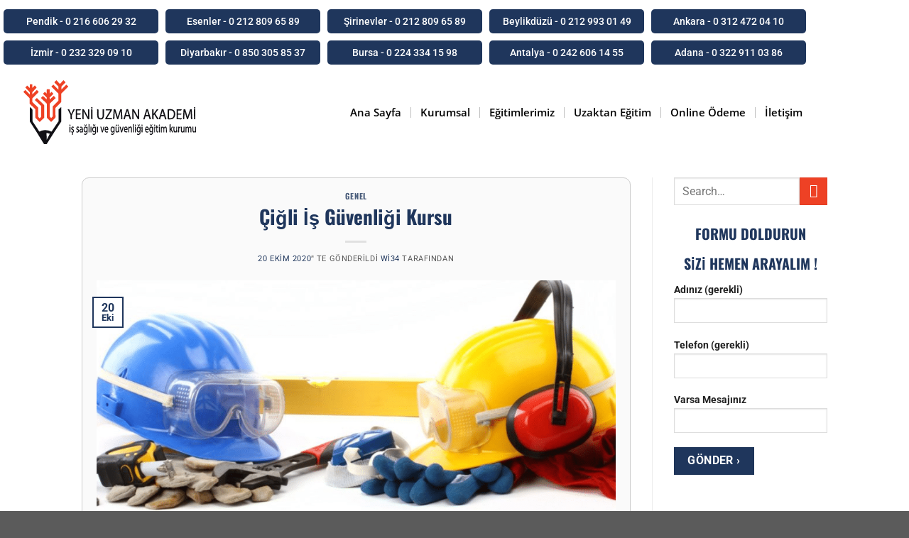

--- FILE ---
content_type: text/html; charset=UTF-8
request_url: https://yeniuzmanakademi.com/cigli-is-guvenligi-kursu/
body_size: 37401
content:
<!DOCTYPE html><html lang="tr" prefix="og: https://ogp.me/ns#"><head><meta charset="UTF-8"><meta name="viewport" content="width=device-width, initial-scale=1.0, viewport-fit=cover" /> <script>(function(html){html.className = html.className.replace(/\bno-js\b/,'js')})(document.documentElement);</script>  <script data-cfasync="false" data-pagespeed-no-defer>var gtm4wp_datalayer_name = "dataLayer";
	var dataLayer = dataLayer || [];</script> <meta name="viewport" content="width=device-width, initial-scale=1, maximum-scale=1" /><title>Çiğli İş Güvenliği Kursu</title><meta name="description" content="Arayın +90 553 907 98 84. Çiğli İş Güvenliği Kursu eğitimleri veren Yeni Uzman Akademi&#039;yi arayıp iş güvenliği eğitimlerimizden haberdar olabilirsiniz."/><meta name="robots" content="follow, index, max-snippet:-1, max-video-preview:-1, max-image-preview:large"/><link rel="canonical" href="https://yeniuzmanakademi.com/cigli-is-guvenligi-kursu/" /><meta property="og:locale" content="tr_TR" /><meta property="og:type" content="article" /><meta property="og:title" content="Çiğli İş Güvenliği Kursu" /><meta property="og:description" content="Arayın +90 553 907 98 84. Çiğli İş Güvenliği Kursu eğitimleri veren Yeni Uzman Akademi&#039;yi arayıp iş güvenliği eğitimlerimizden haberdar olabilirsiniz." /><meta property="og:url" content="https://yeniuzmanakademi.com/cigli-is-guvenligi-kursu/" /><meta property="og:site_name" content="Yeni Uzman Akademi" /><meta property="article:publisher" content="https://www.facebook.com/isgyeniuzmanakademi" /><meta property="article:tag" content="Çiğli hijyen belgesi eğitimi" /><meta property="article:tag" content="Çiğli iş güvenliği kursu" /><meta property="article:tag" content="Çiğli isg eğitimleri" /><meta property="article:tag" content="Çiğli isg kursu" /><meta property="article:tag" content="Çiğli işyeri hekimliği eğitimi" /><meta property="article:section" content="Genel" /><meta property="og:image" content="https://yeniuzmanakademi.com/wp-content/uploads/2020/06/is-guvenligi-kursu-fiyatlari-2020.png" /><meta property="og:image:secure_url" content="https://yeniuzmanakademi.com/wp-content/uploads/2020/06/is-guvenligi-kursu-fiyatlari-2020.png" /><meta property="og:image:width" content="1024" /><meta property="og:image:height" content="468" /><meta property="og:image:alt" content="Çiğli İş Güvenliği Kursu" /><meta property="og:image:type" content="image/png" /><meta property="article:published_time" content="2020-10-20T15:51:35+03:00" /><meta name="twitter:card" content="summary_large_image" /><meta name="twitter:title" content="Çiğli İş Güvenliği Kursu" /><meta name="twitter:description" content="Arayın +90 553 907 98 84. Çiğli İş Güvenliği Kursu eğitimleri veren Yeni Uzman Akademi&#039;yi arayıp iş güvenliği eğitimlerimizden haberdar olabilirsiniz." /><meta name="twitter:site" content="@yuzmanakademi" /><meta name="twitter:creator" content="@yuzmanakademi" /><meta name="twitter:image" content="https://yeniuzmanakademi.com/wp-content/uploads/2020/06/is-guvenligi-kursu-fiyatlari-2020.png" /><meta name="twitter:label1" content="Yazan" /><meta name="twitter:data1" content="wi34" /><meta name="twitter:label2" content="Okuma süresi" /><meta name="twitter:data2" content="2 dakika" /> <script type="application/ld+json" class="rank-math-schema-pro">{"@context":"https://schema.org","@graph":[{"@type":"Place","@id":"https://yeniuzmanakademi.com/#place","address":{"@type":"PostalAddress"}},{"@type":["LocalBusiness","Organization"],"@id":"https://yeniuzmanakademi.com/#organization","name":"\u0130\u015f G\u00fcvenli\u011fi Kursu / Yeni Uzman Akademi","url":"https://yeniuzmanakademi.com","sameAs":["https://www.facebook.com/isgyeniuzmanakademi","https://twitter.com/yuzmanakademi","https://www.instagram.com/yeni_uzmanakademi/","https://www.youtube.com/channel/UCIl2lydai3AVwG_Ng6diTuQ"],"address":{"@type":"PostalAddress"},"logo":{"@type":"ImageObject","@id":"https://yeniuzmanakademi.com/#logo","url":"https://yeniuzmanakademi.com/wp-content/uploads/2022/10/logo-isg-260x100-1.svg","contentUrl":"https://yeniuzmanakademi.com/wp-content/uploads/2022/10/logo-isg-260x100-1.svg","caption":"Yeni Uzman Akademi","inLanguage":"tr","width":"231","height":"60"},"openingHours":["Monday,Tuesday,Wednesday,Thursday,Friday,Saturday,Sunday 09:00-17:00"],"location":{"@id":"https://yeniuzmanakademi.com/#place"},"image":{"@id":"https://yeniuzmanakademi.com/#logo"},"telephone":"+90-212-809-6589"},{"@type":"WebSite","@id":"https://yeniuzmanakademi.com/#website","url":"https://yeniuzmanakademi.com","name":"Yeni Uzman Akademi","alternateName":"Yeni Uzman","publisher":{"@id":"https://yeniuzmanakademi.com/#organization"},"inLanguage":"tr"},{"@type":"ImageObject","@id":"https://yeniuzmanakademi.com/wp-content/uploads/2020/06/is-guvenligi-kursu-fiyatlari-2020.png","url":"https://yeniuzmanakademi.com/wp-content/uploads/2020/06/is-guvenligi-kursu-fiyatlari-2020.png","width":"1024","height":"468","inLanguage":"tr"},{"@type":"WebPage","@id":"https://yeniuzmanakademi.com/cigli-is-guvenligi-kursu/#webpage","url":"https://yeniuzmanakademi.com/cigli-is-guvenligi-kursu/","name":"\u00c7i\u011fli \u0130\u015f G\u00fcvenli\u011fi Kursu","datePublished":"2020-10-20T15:51:35+03:00","dateModified":"2020-10-20T15:51:35+03:00","isPartOf":{"@id":"https://yeniuzmanakademi.com/#website"},"primaryImageOfPage":{"@id":"https://yeniuzmanakademi.com/wp-content/uploads/2020/06/is-guvenligi-kursu-fiyatlari-2020.png"},"inLanguage":"tr"},{"@type":"Person","@id":"https://yeniuzmanakademi.com/cigli-is-guvenligi-kursu/#author","name":"wi34","image":{"@type":"ImageObject","@id":"https://secure.gravatar.com/avatar/5d1f0787eab0f5db69f8b1a1207c04dbcf26b91872dece29b48082f25a4a228a?s=96&amp;d=mm&amp;r=g","url":"https://secure.gravatar.com/avatar/5d1f0787eab0f5db69f8b1a1207c04dbcf26b91872dece29b48082f25a4a228a?s=96&amp;d=mm&amp;r=g","caption":"wi34","inLanguage":"tr"},"worksFor":{"@id":"https://yeniuzmanakademi.com/#organization"}},{"@type":"NewsArticle","headline":"\u00c7i\u011fli \u0130\u015f G\u00fcvenli\u011fi Kursu","datePublished":"2020-10-20T15:51:35+03:00","dateModified":"2020-10-20T15:51:35+03:00","articleSection":"Genel","author":{"@id":"https://yeniuzmanakademi.com/cigli-is-guvenligi-kursu/#author","name":"wi34"},"publisher":{"@id":"https://yeniuzmanakademi.com/#organization"},"description":"Aray\u0131n +90 553 907 98 84. \u00c7i\u011fli \u0130\u015f G\u00fcvenli\u011fi Kursu e\u011fitimleri veren Yeni Uzman Akademi&#039;yi aray\u0131p i\u015f g\u00fcvenli\u011fi e\u011fitimlerimizden haberdar olabilirsiniz.","copyrightYear":"2020","copyrightHolder":{"@id":"https://yeniuzmanakademi.com/#organization"},"name":"\u00c7i\u011fli \u0130\u015f G\u00fcvenli\u011fi Kursu","@id":"https://yeniuzmanakademi.com/cigli-is-guvenligi-kursu/#richSnippet","isPartOf":{"@id":"https://yeniuzmanakademi.com/cigli-is-guvenligi-kursu/#webpage"},"image":{"@id":"https://yeniuzmanakademi.com/wp-content/uploads/2020/06/is-guvenligi-kursu-fiyatlari-2020.png"},"inLanguage":"tr","mainEntityOfPage":{"@id":"https://yeniuzmanakademi.com/cigli-is-guvenligi-kursu/#webpage"}}]}</script> <link rel='dns-prefetch' href='//www.googletagmanager.com' /><link rel='dns-prefetch' href='//cdn.jsdelivr.net' /><link rel='dns-prefetch' href='//code.jivosite.com' /><link rel='dns-prefetch' href='//fonts.googleapis.com' /><link rel="alternate" type="application/rss+xml" title="İş Güvenliği Kursu / Yeni Uzman Akademi &raquo; akışı" href="https://yeniuzmanakademi.com/feed/" /><link rel="alternate" type="application/rss+xml" title="İş Güvenliği Kursu / Yeni Uzman Akademi &raquo; yorum akışı" href="https://yeniuzmanakademi.com/comments/feed/" /><link rel="alternate" type="application/rss+xml" title="İş Güvenliği Kursu / Yeni Uzman Akademi &raquo; Çiğli İş Güvenliği Kursu yorum akışı" href="https://yeniuzmanakademi.com/cigli-is-guvenligi-kursu/feed/" /><link rel="alternate" title="oEmbed (JSON)" type="application/json+oembed" href="https://yeniuzmanakademi.com/wp-json/oembed/1.0/embed?url=https%3A%2F%2Fyeniuzmanakademi.com%2Fcigli-is-guvenligi-kursu%2F" /><link rel="alternate" title="oEmbed (XML)" type="text/xml+oembed" href="https://yeniuzmanakademi.com/wp-json/oembed/1.0/embed?url=https%3A%2F%2Fyeniuzmanakademi.com%2Fcigli-is-guvenligi-kursu%2F&#038;format=xml" /><link rel="prefetch" href="https://yeniuzmanakademi.com/wp-content/themes/flatsome/assets/js/chunk.countup.fe2c1016.js" /><link rel="prefetch" href="https://yeniuzmanakademi.com/wp-content/themes/flatsome/assets/js/chunk.sticky-sidebar.a58a6557.js" /><link rel="prefetch" href="https://yeniuzmanakademi.com/wp-content/themes/flatsome/assets/js/chunk.tooltips.29144c1c.js" /><link rel="prefetch" href="https://yeniuzmanakademi.com/wp-content/themes/flatsome/assets/js/chunk.vendors-popups.947eca5c.js" /><link rel="prefetch" href="https://yeniuzmanakademi.com/wp-content/themes/flatsome/assets/js/chunk.vendors-slider.f0d2cbc9.js" /><link data-optimized="2" rel="stylesheet" href="https://yeniuzmanakademi.com/wp-content/litespeed/css/54888989b2c15ab3f255721076c42ff3.css?ver=d57b7" /> <script type="text/javascript">window._nslDOMReady = (function () {
                const executedCallbacks = new Set();
            
                return function (callback) {
                    /**
                    * Third parties might dispatch DOMContentLoaded events, so we need to ensure that we only run our callback once!
                    */
                    if (executedCallbacks.has(callback)) return;
            
                    const wrappedCallback = function () {
                        if (executedCallbacks.has(callback)) return;
                        executedCallbacks.add(callback);
                        callback();
                    };
            
                    if (document.readyState === "complete" || document.readyState === "interactive") {
                        wrappedCallback();
                    } else {
                        document.addEventListener("DOMContentLoaded", wrappedCallback);
                    }
                };
            })();</script><script type="text/javascript" src="https://yeniuzmanakademi.com/wp-includes/js/jquery/jquery.min.js?ver=3.7.1" id="jquery-core-js"></script> <script type="text/javascript" id="cookie-notice-front-js-before">/*  */
var cnArgs = {"ajaxUrl":"https:\/\/yeniuzmanakademi.com\/wp-admin\/admin-ajax.php","nonce":"39dba76b63","hideEffect":"fade","position":"bottom","onScroll":false,"onScrollOffset":100,"onClick":false,"cookieName":"cookie_notice_accepted","cookieTime":2592000,"cookieTimeRejected":2592000,"globalCookie":false,"redirection":false,"cache":true,"revokeCookies":false,"revokeCookiesOpt":"automatic"};

//# sourceURL=cookie-notice-front-js-before
/*  */</script> <script type="text/javascript" src="https://yeniuzmanakademi.com/wp-content/plugins/cookie-notice/js/front.min.js?ver=2.5.11" id="cookie-notice-front-js"></script> 
 <script type="text/javascript" src="https://www.googletagmanager.com/gtag/js?id=GT-MR2BJVV" id="google_gtagjs-js" async></script> <script type="text/javascript" id="google_gtagjs-js-after">/*  */
window.dataLayer = window.dataLayer || [];function gtag(){dataLayer.push(arguments);}
gtag("set","linker",{"domains":["yeniuzmanakademi.com"]});
gtag("js", new Date());
gtag("set", "developer_id.dZTNiMT", true);
gtag("config", "GT-MR2BJVV");
//# sourceURL=google_gtagjs-js-after
/*  */</script> <link rel="https://api.w.org/" href="https://yeniuzmanakademi.com/wp-json/" /><link rel="alternate" title="JSON" type="application/json" href="https://yeniuzmanakademi.com/wp-json/wp/v2/posts/10481" /><link rel="EditURI" type="application/rsd+xml" title="RSD" href="https://yeniuzmanakademi.com/xmlrpc.php?rsd" /><meta name="generator" content="WordPress 6.9" /><link rel='shortlink' href='https://yeniuzmanakademi.com/?p=10481' /> <script>(function(i,s,o,g,r,a,m){i['GoogleAnalyticsObject']=r;i[r]=i[r]||function(){
			(i[r].q=i[r].q||[]).push(arguments)},i[r].l=1*new Date();a=s.createElement(o),
			m=s.getElementsByTagName(o)[0];a.async=1;a.src=g;m.parentNode.insertBefore(a,m)
			})(window,document,'script','https://www.google-analytics.com/analytics.js','ga');
			ga('create', 'G-PMZ75QK2KL', 'auto');
			ga('send', 'pageview');</script> <meta name="generator" content="Site Kit by Google 1.170.0" /><meta name="ti-site-data" content="[base64]" /> <script data-cfasync="false" data-pagespeed-no-defer>var dataLayer_content = {"pagePostType":"post","pagePostType2":"single-post","pageCategory":["genel"],"pageAttributes":["cigli-hijyen-belgesi-egitimi","cigli-is-guvenligi-kursu","cigli-isg-egitimleri","cigli-isg-kursu","cigli-isyeri-hekimligi-egitimi"],"pagePostAuthor":"wi34"};
	dataLayer.push( dataLayer_content );</script> <script data-cfasync="false" data-pagespeed-no-defer>(function(w,d,s,l,i){w[l]=w[l]||[];w[l].push({'gtm.start':
new Date().getTime(),event:'gtm.js'});var f=d.getElementsByTagName(s)[0],
j=d.createElement(s),dl=l!='dataLayer'?'&l='+l:'';j.async=true;j.src=
'//www.googletagmanager.com/gtm.js?id='+i+dl;f.parentNode.insertBefore(j,f);
})(window,document,'script','dataLayer','GTM-P8TXHDT');</script> <link rel="llms-sitemap" href="https://yeniuzmanakademi.com/llms.txt" />
<!--[if IE]><link rel="stylesheet" type="text/css" href="https://yeniuzmanakademi.com/wp-content/themes/flatsome/assets/css/ie-fallback.css"><script src="//cdnjs.cloudflare.com/ajax/libs/html5shiv/3.6.1/html5shiv.js"></script><script>var head = document.getElementsByTagName('head')[0],style = document.createElement('style');style.type = 'text/css';style.styleSheet.cssText = ':before,:after{content:none !important';head.appendChild(style);setTimeout(function(){head.removeChild(style);}, 0);</script><script src="https://yeniuzmanakademi.com/wp-content/themes/flatsome/assets/libs/ie-flexibility.js"></script><![endif]--><meta name="google-adsense-platform-account" content="ca-host-pub-2644536267352236"><meta name="google-adsense-platform-domain" content="sitekit.withgoogle.com"><meta name="generator" content="Elementor 3.34.2; features: additional_custom_breakpoints; settings: css_print_method-external, google_font-enabled, font_display-auto">
 <script type="text/javascript">/*  */

			( function( w, d, s, l, i ) {
				w[l] = w[l] || [];
				w[l].push( {'gtm.start': new Date().getTime(), event: 'gtm.js'} );
				var f = d.getElementsByTagName( s )[0],
					j = d.createElement( s ), dl = l != 'dataLayer' ? '&l=' + l : '';
				j.async = true;
				j.src = 'https://www.googletagmanager.com/gtm.js?id=' + i + dl;
				f.parentNode.insertBefore( j, f );
			} )( window, document, 'script', 'dataLayer', 'GTM-WTTK8MM' );
			
/*  */</script> <meta name="theme-color" content="#FFFFFF"><link rel="icon" href="https://yeniuzmanakademi.com/wp-content/uploads/2020/06/cropped-favicon-32x32.png" sizes="32x32" /><link rel="icon" href="https://yeniuzmanakademi.com/wp-content/uploads/2020/06/cropped-favicon-192x192.png" sizes="192x192" /><link rel="apple-touch-icon" href="https://yeniuzmanakademi.com/wp-content/uploads/2020/06/cropped-favicon-180x180.png" /><meta name="msapplication-TileImage" content="https://yeniuzmanakademi.com/wp-content/uploads/2020/06/cropped-favicon-270x270.png" /></head><body class="wp-singular post-template-default single single-post postid-10481 single-format-standard wp-custom-logo wp-theme-flatsome wp-child-theme-flatsome-child cookies-not-set lightbox nav-dropdown-has-arrow nav-dropdown-has-shadow nav-dropdown-has-border elementor-default elementor-kit-29542">
<noscript>
<iframe src="https://www.googletagmanager.com/ns.html?id=GTM-WTTK8MM" height="0" width="0" style="display:none;visibility:hidden"></iframe>
</noscript><header data-elementor-type="header" data-elementor-id="66443" class="elementor elementor-66443 elementor-location-header" data-elementor-post-type="elementor_library"><section class="elementor-section elementor-top-section elementor-element elementor-element-6e95ba6d elementor-section-content-middle elementor-section-boxed elementor-section-height-default elementor-section-height-default" data-id="6e95ba6d" data-element_type="section" data-settings="{&quot;background_background&quot;:&quot;classic&quot;}"><div class="elementor-container elementor-column-gap-no"><div class="elementor-column elementor-col-100 elementor-top-column elementor-element elementor-element-52627894" data-id="52627894" data-element_type="column"><div class="elementor-widget-wrap elementor-element-populated"><section class="elementor-section elementor-inner-section elementor-element elementor-element-20630bb8 elementor-section-content-middle elementor-section-boxed elementor-section-height-default elementor-section-height-default" data-id="20630bb8" data-element_type="section"><div class="elementor-container elementor-column-gap-narrow"><div class="elementor-column elementor-col-20 elementor-inner-column elementor-element elementor-element-67730320" data-id="67730320" data-element_type="column"><div class="elementor-widget-wrap elementor-element-populated"><div class="elementor-element elementor-element-6523f8bd elementor-align-justify elementor-widget elementor-widget-button" data-id="6523f8bd" data-element_type="widget" data-widget_type="button.default"><div class="elementor-widget-container"><div class="elementor-button-wrapper">
<a class="elementor-button elementor-button-link elementor-size-xs" href="tel:+902166062932" target="_blank" rel="nofollow">
<span class="elementor-button-content-wrapper">
<span class="elementor-button-text">Pendik - 0 216 606 29 32</span>
</span>
</a></div></div></div></div></div><div class="elementor-column elementor-col-20 elementor-inner-column elementor-element elementor-element-26eeb116" data-id="26eeb116" data-element_type="column"><div class="elementor-widget-wrap elementor-element-populated"><div class="elementor-element elementor-element-40e01d18 elementor-align-justify elementor-widget elementor-widget-button" data-id="40e01d18" data-element_type="widget" data-widget_type="button.default"><div class="elementor-widget-container"><div class="elementor-button-wrapper">
<a class="elementor-button elementor-button-link elementor-size-xs" href="tel:+902128096589 " target="_blank" rel="nofollow">
<span class="elementor-button-content-wrapper">
<span class="elementor-button-text">Esenler - 0 212 809 65 89</span>
</span>
</a></div></div></div></div></div><div class="elementor-column elementor-col-20 elementor-inner-column elementor-element elementor-element-2fccd19e" data-id="2fccd19e" data-element_type="column"><div class="elementor-widget-wrap elementor-element-populated"><div class="elementor-element elementor-element-5821edb2 elementor-align-justify elementor-widget elementor-widget-button" data-id="5821edb2" data-element_type="widget" data-widget_type="button.default"><div class="elementor-widget-container"><div class="elementor-button-wrapper">
<a class="elementor-button elementor-button-link elementor-size-xs" href="tel:+902128096589 ">
<span class="elementor-button-content-wrapper">
<span class="elementor-button-text">Şirinevler - 0 212 809 65 89</span>
</span>
</a></div></div></div></div></div><div class="elementor-column elementor-col-20 elementor-inner-column elementor-element elementor-element-63f40822" data-id="63f40822" data-element_type="column"><div class="elementor-widget-wrap elementor-element-populated"><div class="elementor-element elementor-element-26db5db8 elementor-align-justify elementor-widget elementor-widget-button" data-id="26db5db8" data-element_type="widget" data-widget_type="button.default"><div class="elementor-widget-container"><div class="elementor-button-wrapper">
<a class="elementor-button elementor-button-link elementor-size-xs" href="tel:+902129930149" target="_blank" rel="nofollow">
<span class="elementor-button-content-wrapper">
<span class="elementor-button-text">Beylikdüzü - 0 212 993 01 49</span>
</span>
</a></div></div></div></div></div><div class="elementor-column elementor-col-20 elementor-inner-column elementor-element elementor-element-4d3f6b1b" data-id="4d3f6b1b" data-element_type="column"><div class="elementor-widget-wrap elementor-element-populated"><div class="elementor-element elementor-element-7c890757 elementor-align-justify elementor-widget elementor-widget-button" data-id="7c890757" data-element_type="widget" data-widget_type="button.default"><div class="elementor-widget-container"><div class="elementor-button-wrapper">
<a class="elementor-button elementor-button-link elementor-size-xs" href="tel:+903124720410" target="_blank" rel="nofollow">
<span class="elementor-button-content-wrapper">
<span class="elementor-button-text">Ankara - 0 312 472 04 10</span>
</span>
</a></div></div></div></div></div></div></section><section class="elementor-section elementor-inner-section elementor-element elementor-element-38866274 elementor-section-content-middle elementor-section-boxed elementor-section-height-default elementor-section-height-default" data-id="38866274" data-element_type="section"><div class="elementor-container elementor-column-gap-narrow"><div class="elementor-column elementor-col-20 elementor-inner-column elementor-element elementor-element-140255eb" data-id="140255eb" data-element_type="column"><div class="elementor-widget-wrap elementor-element-populated"><div class="elementor-element elementor-element-1be8a49a elementor-align-justify elementor-widget elementor-widget-button" data-id="1be8a49a" data-element_type="widget" data-widget_type="button.default"><div class="elementor-widget-container"><div class="elementor-button-wrapper">
<a class="elementor-button elementor-button-link elementor-size-xs" href="tel:+902323290910" target="_blank" rel="nofollow">
<span class="elementor-button-content-wrapper">
<span class="elementor-button-text">İzmir - 0 232 329 09 10</span>
</span>
</a></div></div></div></div></div><div class="elementor-column elementor-col-20 elementor-inner-column elementor-element elementor-element-3737a779" data-id="3737a779" data-element_type="column"><div class="elementor-widget-wrap elementor-element-populated"><div class="elementor-element elementor-element-72669c5a elementor-align-justify elementor-widget elementor-widget-button" data-id="72669c5a" data-element_type="widget" data-widget_type="button.default"><div class="elementor-widget-container"><div class="elementor-button-wrapper">
<a class="elementor-button elementor-button-link elementor-size-xs" href="tel:+908503058537" target="_blank" rel="nofollow">
<span class="elementor-button-content-wrapper">
<span class="elementor-button-text">Diyarbakır - 0 850 305 85 37</span>
</span>
</a></div></div></div></div></div><div class="elementor-column elementor-col-20 elementor-inner-column elementor-element elementor-element-7703b773" data-id="7703b773" data-element_type="column"><div class="elementor-widget-wrap elementor-element-populated"><div class="elementor-element elementor-element-4466fefd elementor-align-justify elementor-widget elementor-widget-button" data-id="4466fefd" data-element_type="widget" data-widget_type="button.default"><div class="elementor-widget-container"><div class="elementor-button-wrapper">
<a class="elementor-button elementor-button-link elementor-size-xs" href="tel:+902243341598" target="_blank" rel="nofollow">
<span class="elementor-button-content-wrapper">
<span class="elementor-button-text">Bursa - 0 224 334 15 98</span>
</span>
</a></div></div></div></div></div><div class="elementor-column elementor-col-20 elementor-inner-column elementor-element elementor-element-22e103f7" data-id="22e103f7" data-element_type="column"><div class="elementor-widget-wrap elementor-element-populated"><div class="elementor-element elementor-element-7a4ce55a elementor-align-justify elementor-widget elementor-widget-button" data-id="7a4ce55a" data-element_type="widget" data-widget_type="button.default"><div class="elementor-widget-container"><div class="elementor-button-wrapper">
<a class="elementor-button elementor-button-link elementor-size-xs" href="tel:+902426061455" target="_blank" rel="nofollow">
<span class="elementor-button-content-wrapper">
<span class="elementor-button-text">Antalya -  0 242 606 14 55</span>
</span>
</a></div></div></div></div></div><div class="elementor-column elementor-col-20 elementor-inner-column elementor-element elementor-element-415dbcfe" data-id="415dbcfe" data-element_type="column"><div class="elementor-widget-wrap elementor-element-populated"><div class="elementor-element elementor-element-22971f51 elementor-align-justify elementor-widget elementor-widget-button" data-id="22971f51" data-element_type="widget" data-widget_type="button.default"><div class="elementor-widget-container"><div class="elementor-button-wrapper">
<a class="elementor-button elementor-button-link elementor-size-xs" href="tel:+903229110386" target="_blank" rel="nofollow">
<span class="elementor-button-content-wrapper">
<span class="elementor-button-text">Adana - 0 322 911 03 86</span>
</span>
</a></div></div></div></div></div></div></section></div></div></div></section><section class="elementor-section elementor-top-section elementor-element elementor-element-3edcafd0 elementor-section-height-min-height elementor-section-boxed elementor-section-height-default elementor-section-items-middle" data-id="3edcafd0" data-element_type="section" data-settings="{&quot;background_background&quot;:&quot;classic&quot;,&quot;sticky&quot;:&quot;top&quot;,&quot;sticky_on&quot;:[&quot;desktop&quot;,&quot;tablet&quot;,&quot;mobile&quot;],&quot;sticky_offset&quot;:0,&quot;sticky_effects_offset&quot;:0,&quot;sticky_anchor_link_offset&quot;:0}"><div class="elementor-container elementor-column-gap-narrow"><div class="elementor-column elementor-col-33 elementor-top-column elementor-element elementor-element-5fddf361" data-id="5fddf361" data-element_type="column"><div class="elementor-widget-wrap elementor-element-populated"><div class="elementor-element elementor-element-1e6a9c9 elementor-widget-mobile__width-auto elementor-widget elementor-widget-theme-site-logo elementor-widget-image" data-id="1e6a9c9" data-element_type="widget" data-widget_type="theme-site-logo.default"><div class="elementor-widget-container">
<a href="https://yeniuzmanakademi.com">
<img src="https://yeniuzmanakademi.com/wp-content/uploads/2022/10/logo-isg-260x100-1.svg" title="İş Güvenliği Kursu" alt="İş Güvenliği Kursu" loading="lazy" />				</a></div></div></div></div><div class="elementor-column elementor-col-66 elementor-top-column elementor-element elementor-element-1366e4b1" data-id="1366e4b1" data-element_type="column"><div class="elementor-widget-wrap elementor-element-populated"><div class="elementor-element elementor-element-3fdebdf9 elementor-nav-menu__align-end elementor-nav-menu--stretch elementor-widget-mobile__width-auto elementor-nav-menu--dropdown-tablet elementor-nav-menu__text-align-aside elementor-nav-menu--toggle elementor-nav-menu--burger elementor-widget elementor-widget-nav-menu" data-id="3fdebdf9" data-element_type="widget" data-settings="{&quot;full_width&quot;:&quot;stretch&quot;,&quot;submenu_icon&quot;:{&quot;value&quot;:&quot;&lt;i class=\&quot;fas fa-caret-down\&quot; aria-hidden=\&quot;true\&quot;&gt;&lt;\/i&gt;&quot;,&quot;library&quot;:&quot;fa-solid&quot;},&quot;layout&quot;:&quot;horizontal&quot;,&quot;toggle&quot;:&quot;burger&quot;}" data-widget_type="nav-menu.default"><div class="elementor-widget-container"><nav aria-label="Menu" class="elementor-nav-menu--main elementor-nav-menu__container elementor-nav-menu--layout-horizontal e--pointer-none"><ul id="menu-1-3fdebdf9" class="elementor-nav-menu"><li class="menu-item menu-item-type-post_type menu-item-object-page menu-item-home menu-item-3349"><a href="https://yeniuzmanakademi.com/" class="elementor-item">Ana Sayfa</a></li><li class="menu-item menu-item-type-custom menu-item-object-custom menu-item-has-children menu-item-15408"><a href="#" class="elementor-item elementor-item-anchor">Kurumsal</a><ul class="sub-menu elementor-nav-menu--dropdown"><li class="menu-item menu-item-type-post_type menu-item-object-page menu-item-15409"><a href="https://yeniuzmanakademi.com/is-guvenligi-kursu/" class="elementor-sub-item">Hakkımızda</a></li><li class="menu-item menu-item-type-post_type menu-item-object-page menu-item-15023"><a href="https://yeniuzmanakademi.com/is-sagligi-ve-guvenligi-mevzuatlari/" class="elementor-sub-item">İş Sağlığı ve Güvenliği Mevzuatları</a></li><li class="menu-item menu-item-type-custom menu-item-object-custom menu-item-14041"><a href="https://yeniuzmanakademi.com/is-guvenligi-kursu-ders-notlari-ve-online-denemeler/" class="elementor-sub-item">Ders Notları</a></li><li class="menu-item menu-item-type-post_type menu-item-object-page menu-item-55773"><a href="https://yeniuzmanakademi.com/kvkk-aydinlatma-metni/" class="elementor-sub-item">KVKK Aydınlatma Metni</a></li><li class="menu-item menu-item-type-post_type menu-item-object-page menu-item-55779"><a href="https://yeniuzmanakademi.com/cerez-politikalari-ve-veri-gizliligi-sozlesmesi/" class="elementor-sub-item">Çerez Politikaları ve Veri Gizliliği Sözleşmesi</a></li></ul></li><li class="menu-item menu-item-type-custom menu-item-object-custom menu-item-has-children menu-item-3348"><a href="#" class="elementor-item elementor-item-anchor">Eğitimlerimiz</a><ul class="sub-menu elementor-nav-menu--dropdown"><li class="menu-item menu-item-type-post_type menu-item-object-page menu-item-3505"><a href="https://yeniuzmanakademi.com/is-guvenligi-kursu-2/" class="elementor-sub-item">İş Güvenliği Kursu (İş Sağlığı ve Güvenliği Kursu)</a></li><li class="menu-item menu-item-type-post_type menu-item-object-page menu-item-30581"><a href="https://yeniuzmanakademi.com/a-sinifi-is-guvenligi-egitimi-kursu/" class="elementor-sub-item">A Sınıfı İş Güvenliği Eğitimi Kursu</a></li><li class="menu-item menu-item-type-post_type menu-item-object-page menu-item-30574"><a href="https://yeniuzmanakademi.com/b-sinifi-is-guvenligi-egitimi-kursu/" class="elementor-sub-item">B Sınıfı İş Güvenliği Eğitimi Kursu</a></li><li class="menu-item menu-item-type-post_type menu-item-object-page menu-item-30572"><a href="https://yeniuzmanakademi.com/c-sinifi-is-guvenligi-kursu-egitimi/" class="elementor-sub-item">C Sınıfı İş Güvenliği Kursu</a></li><li class="menu-item menu-item-type-post_type menu-item-object-page menu-item-3508"><a href="https://yeniuzmanakademi.com/isyeri-hekimligi-egitimi-kursu/" class="elementor-sub-item">İşyeri Hekimliği Eğitimi Kursu</a></li><li class="menu-item menu-item-type-post_type menu-item-object-page menu-item-3502"><a href="https://yeniuzmanakademi.com/diger-saglik-personeli-egitimi/" class="elementor-sub-item">Diğer Sağlık Personeli Kursu</a></li><li class="menu-item menu-item-type-post_type menu-item-object-page menu-item-3503"><a href="https://yeniuzmanakademi.com/hijyen-belgesi/" class="elementor-sub-item">Hijyen Kursu</a></li><li class="menu-item menu-item-type-post_type menu-item-object-page menu-item-3504"><a href="https://yeniuzmanakademi.com/ilk-yardim-egitimi/" class="elementor-sub-item">İlk Yardım Kursu</a></li><li class="menu-item menu-item-type-post_type menu-item-object-page menu-item-3507"><a href="https://yeniuzmanakademi.com/is-guvenligi-kursu-ders-notlari-ve-online-denemeler/" class="elementor-sub-item">İş Güvenliği Kursu Ders Notları</a></li><li class="menu-item menu-item-type-post_type menu-item-object-page menu-item-63641"><a href="https://yeniuzmanakademi.com/online-is-guvenligi-sinavi-denemeleri/" class="elementor-sub-item">Online İSG Deneme Sınavları</a></li><li class="menu-item menu-item-type-post_type menu-item-object-page menu-item-66327"><a href="https://yeniuzmanakademi.com/isg-deneme-sinavi-kitapciklari/" class="elementor-sub-item">İSG Deneme Sınavı Kitapçıkları</a></li></ul></li><li class="menu-item menu-item-type-custom menu-item-object-custom menu-item-66306"><a href="https://egitim.isguzem.online/www/index.php" class="elementor-item">Uzaktan Eğitim</a></li><li class="menu-item menu-item-type-custom menu-item-object-custom menu-item-63816"><a href="/paytr" class="elementor-item">Online Ödeme</a></li><li class="menu-item menu-item-type-post_type menu-item-object-page menu-item-63980"><a href="https://yeniuzmanakademi.com/is-guvenligi-kursu-iletisim/" class="elementor-item">İletişim</a></li></ul></nav><div class="elementor-menu-toggle" role="button" tabindex="0" aria-label="Menu Toggle" aria-expanded="false">
<i aria-hidden="true" role="presentation" class="elementor-menu-toggle__icon--open eicon-menu-bar"></i><i aria-hidden="true" role="presentation" class="elementor-menu-toggle__icon--close eicon-close"></i></div><nav class="elementor-nav-menu--dropdown elementor-nav-menu__container" aria-hidden="true"><ul id="menu-2-3fdebdf9" class="elementor-nav-menu"><li class="menu-item menu-item-type-post_type menu-item-object-page menu-item-home menu-item-3349"><a href="https://yeniuzmanakademi.com/" class="elementor-item" tabindex="-1">Ana Sayfa</a></li><li class="menu-item menu-item-type-custom menu-item-object-custom menu-item-has-children menu-item-15408"><a href="#" class="elementor-item elementor-item-anchor" tabindex="-1">Kurumsal</a><ul class="sub-menu elementor-nav-menu--dropdown"><li class="menu-item menu-item-type-post_type menu-item-object-page menu-item-15409"><a href="https://yeniuzmanakademi.com/is-guvenligi-kursu/" class="elementor-sub-item" tabindex="-1">Hakkımızda</a></li><li class="menu-item menu-item-type-post_type menu-item-object-page menu-item-15023"><a href="https://yeniuzmanakademi.com/is-sagligi-ve-guvenligi-mevzuatlari/" class="elementor-sub-item" tabindex="-1">İş Sağlığı ve Güvenliği Mevzuatları</a></li><li class="menu-item menu-item-type-custom menu-item-object-custom menu-item-14041"><a href="https://yeniuzmanakademi.com/is-guvenligi-kursu-ders-notlari-ve-online-denemeler/" class="elementor-sub-item" tabindex="-1">Ders Notları</a></li><li class="menu-item menu-item-type-post_type menu-item-object-page menu-item-55773"><a href="https://yeniuzmanakademi.com/kvkk-aydinlatma-metni/" class="elementor-sub-item" tabindex="-1">KVKK Aydınlatma Metni</a></li><li class="menu-item menu-item-type-post_type menu-item-object-page menu-item-55779"><a href="https://yeniuzmanakademi.com/cerez-politikalari-ve-veri-gizliligi-sozlesmesi/" class="elementor-sub-item" tabindex="-1">Çerez Politikaları ve Veri Gizliliği Sözleşmesi</a></li></ul></li><li class="menu-item menu-item-type-custom menu-item-object-custom menu-item-has-children menu-item-3348"><a href="#" class="elementor-item elementor-item-anchor" tabindex="-1">Eğitimlerimiz</a><ul class="sub-menu elementor-nav-menu--dropdown"><li class="menu-item menu-item-type-post_type menu-item-object-page menu-item-3505"><a href="https://yeniuzmanakademi.com/is-guvenligi-kursu-2/" class="elementor-sub-item" tabindex="-1">İş Güvenliği Kursu (İş Sağlığı ve Güvenliği Kursu)</a></li><li class="menu-item menu-item-type-post_type menu-item-object-page menu-item-30581"><a href="https://yeniuzmanakademi.com/a-sinifi-is-guvenligi-egitimi-kursu/" class="elementor-sub-item" tabindex="-1">A Sınıfı İş Güvenliği Eğitimi Kursu</a></li><li class="menu-item menu-item-type-post_type menu-item-object-page menu-item-30574"><a href="https://yeniuzmanakademi.com/b-sinifi-is-guvenligi-egitimi-kursu/" class="elementor-sub-item" tabindex="-1">B Sınıfı İş Güvenliği Eğitimi Kursu</a></li><li class="menu-item menu-item-type-post_type menu-item-object-page menu-item-30572"><a href="https://yeniuzmanakademi.com/c-sinifi-is-guvenligi-kursu-egitimi/" class="elementor-sub-item" tabindex="-1">C Sınıfı İş Güvenliği Kursu</a></li><li class="menu-item menu-item-type-post_type menu-item-object-page menu-item-3508"><a href="https://yeniuzmanakademi.com/isyeri-hekimligi-egitimi-kursu/" class="elementor-sub-item" tabindex="-1">İşyeri Hekimliği Eğitimi Kursu</a></li><li class="menu-item menu-item-type-post_type menu-item-object-page menu-item-3502"><a href="https://yeniuzmanakademi.com/diger-saglik-personeli-egitimi/" class="elementor-sub-item" tabindex="-1">Diğer Sağlık Personeli Kursu</a></li><li class="menu-item menu-item-type-post_type menu-item-object-page menu-item-3503"><a href="https://yeniuzmanakademi.com/hijyen-belgesi/" class="elementor-sub-item" tabindex="-1">Hijyen Kursu</a></li><li class="menu-item menu-item-type-post_type menu-item-object-page menu-item-3504"><a href="https://yeniuzmanakademi.com/ilk-yardim-egitimi/" class="elementor-sub-item" tabindex="-1">İlk Yardım Kursu</a></li><li class="menu-item menu-item-type-post_type menu-item-object-page menu-item-3507"><a href="https://yeniuzmanakademi.com/is-guvenligi-kursu-ders-notlari-ve-online-denemeler/" class="elementor-sub-item" tabindex="-1">İş Güvenliği Kursu Ders Notları</a></li><li class="menu-item menu-item-type-post_type menu-item-object-page menu-item-63641"><a href="https://yeniuzmanakademi.com/online-is-guvenligi-sinavi-denemeleri/" class="elementor-sub-item" tabindex="-1">Online İSG Deneme Sınavları</a></li><li class="menu-item menu-item-type-post_type menu-item-object-page menu-item-66327"><a href="https://yeniuzmanakademi.com/isg-deneme-sinavi-kitapciklari/" class="elementor-sub-item" tabindex="-1">İSG Deneme Sınavı Kitapçıkları</a></li></ul></li><li class="menu-item menu-item-type-custom menu-item-object-custom menu-item-66306"><a href="https://egitim.isguzem.online/www/index.php" class="elementor-item" tabindex="-1">Uzaktan Eğitim</a></li><li class="menu-item menu-item-type-custom menu-item-object-custom menu-item-63816"><a href="/paytr" class="elementor-item" tabindex="-1">Online Ödeme</a></li><li class="menu-item menu-item-type-post_type menu-item-object-page menu-item-63980"><a href="https://yeniuzmanakademi.com/is-guvenligi-kursu-iletisim/" class="elementor-item" tabindex="-1">İletişim</a></li></ul></nav></div></div></div></div></div></section></header><div id="content" class="blog-wrapper blog-single page-wrapper"><div class="row row-large row-divided "><div class="large-9 col"><article id="post-10481" class="post-10481 post type-post status-publish format-standard has-post-thumbnail hentry category-genel tag-cigli-hijyen-belgesi-egitimi tag-cigli-is-guvenligi-kursu tag-cigli-isg-egitimleri tag-cigli-isg-kursu tag-cigli-isyeri-hekimligi-egitimi"><div class="article-inner "><header class="entry-header"><div class="entry-header-text entry-header-text-top text-center"><h6 class="entry-category is-xsmall">
<a href="https://yeniuzmanakademi.com/category/genel/" rel="category tag">Genel</a></h6><h1 class="entry-title">Çiğli İş Güvenliği Kursu</h1><div class="entry-divider is-divider small"></div><div class="entry-meta uppercase is-xsmall">
<span class="posted-on"><a href="https://yeniuzmanakademi.com/cigli-is-guvenligi-kursu/" rel="bookmark"><time class="entry-date published updated" datetime="2020-10-20T15:51:35+03:00">20 Ekim 2020</time></a>&rsquo;&#039; te gönderildi</span><span class="byline"> <span class="meta-author vcard"><a class="url fn n" href="https://yeniuzmanakademi.com/author/wi34/">wi34</a></span> tarafından</span></div></div><div class="entry-image relative">
<a href="https://yeniuzmanakademi.com/cigli-is-guvenligi-kursu/">
<img fetchpriority="high" width="1020" height="466" src="https://yeniuzmanakademi.com/wp-content/uploads/2020/06/is-guvenligi-kursu-fiyatlari-2020.png" class="attachment-large size-large wp-post-image" alt="is guvenligi kursu fiyatlari 2020" decoding="async" srcset="https://yeniuzmanakademi.com/wp-content/uploads/2020/06/is-guvenligi-kursu-fiyatlari-2020.png 1024w, https://yeniuzmanakademi.com/wp-content/uploads/2020/06/is-guvenligi-kursu-fiyatlari-2020-300x137.png 300w, https://yeniuzmanakademi.com/wp-content/uploads/2020/06/is-guvenligi-kursu-fiyatlari-2020-768x351.png 768w, https://yeniuzmanakademi.com/wp-content/uploads/2020/06/is-guvenligi-kursu-fiyatlari-2020-255x117.png 255w, https://yeniuzmanakademi.com/wp-content/uploads/2020/06/is-guvenligi-kursu-fiyatlari-2020-600x274.png 600w" sizes="(max-width: 1020px) 100vw, 1020px" title="Çiğli İş Güvenliği Kursu 1"></a><div class="badge absolute top post-date badge-outline"><div class="badge-inner">
<span class="post-date-day">20</span><br>
<span class="post-date-month is-small">Eki</span></div></div></div></header><div class="entry-content single-page"><div id="ez-toc-container" class="ez-toc-v2_0_80 counter-hierarchy ez-toc-counter ez-toc-grey ez-toc-container-direction"><div class="ez-toc-title-container"><p class="ez-toc-title" style="cursor:inherit">Yeni Uzman Akademi</p>
<span class="ez-toc-title-toggle"><a href="#" class="ez-toc-pull-right ez-toc-btn ez-toc-btn-xs ez-toc-btn-default ez-toc-toggle" aria-label="İçindekiler Tablosunu Aç/Kapat"><span class="ez-toc-js-icon-con"><span class=""><span class="eztoc-hide" style="display:none;">Toggle</span><span class="ez-toc-icon-toggle-span"><svg style="fill: #999;color:#999" xmlns="http://www.w3.org/2000/svg" class="list-377408" width="20px" height="20px" viewBox="0 0 24 24" fill="none"><path d="M6 6H4v2h2V6zm14 0H8v2h12V6zM4 11h2v2H4v-2zm16 0H8v2h12v-2zM4 16h2v2H4v-2zm16 0H8v2h12v-2z" fill="currentColor"></path></svg><svg style="fill: #999;color:#999" class="arrow-unsorted-368013" xmlns="http://www.w3.org/2000/svg" width="10px" height="10px" viewBox="0 0 24 24" version="1.2" baseProfile="tiny"><path d="M18.2 9.3l-6.2-6.3-6.2 6.3c-.2.2-.3.4-.3.7s.1.5.3.7c.2.2.4.3.7.3h11c.3 0 .5-.1.7-.3.2-.2.3-.5.3-.7s-.1-.5-.3-.7zM5.8 14.7l6.2 6.3 6.2-6.3c.2-.2.3-.5.3-.7s-.1-.5-.3-.7c-.2-.2-.4-.3-.7-.3h-11c-.3 0-.5.1-.7.3-.2.2-.3.5-.3.7s.1.5.3.7z"/></svg></span></span></span></a></span></div><nav><ul class='ez-toc-list ez-toc-list-level-1 ' ><li class='ez-toc-page-1 ez-toc-heading-level-1'><a class="ez-toc-link ez-toc-heading-1" href="#Cigli_Is_Guvenligi_Kursu" >Çiğli İş Güvenliği Kursu</a><ul class='ez-toc-list-level-3' ><li class='ez-toc-heading-level-3'><ul class='ez-toc-list-level-3' ><li class='ez-toc-heading-level-3'><a class="ez-toc-link ez-toc-heading-2" href="#FORMU_DOLDURUN" >FORMU DOLDURUN</a></li><li class='ez-toc-page-1 ez-toc-heading-level-3'><a class="ez-toc-link ez-toc-heading-3" href="#SIZI_HEMEN_ARAYALIM" >SİZİ HEMEN ARAYALIM !</a></li><li class='ez-toc-page-1 ez-toc-heading-level-3'><a class="ez-toc-link ez-toc-heading-4" href="#FORMU_DOLDURUN-2" >FORMU DOLDURUN</a></li><li class='ez-toc-page-1 ez-toc-heading-level-3'><a class="ez-toc-link ez-toc-heading-5" href="#SIZI_HEMEN_ARAYALIM-2" >SİZİ HEMEN ARAYALIM !</a></li><li class='ez-toc-page-1 ez-toc-heading-level-3'><a class="ez-toc-link ez-toc-heading-6" href="#FORMU_DOLDURUN-3" >FORMU DOLDURUN</a></li><li class='ez-toc-page-1 ez-toc-heading-level-3'><a class="ez-toc-link ez-toc-heading-7" href="#SIZI_HEMEN_ARAYALIM-3" >SİZİ HEMEN ARAYALIM !</a></li></ul></li></ul></li></ul></nav></div><h1><span class="ez-toc-section" id="Cigli_Is_Guvenligi_Kursu"></span>Çiğli İş Güvenliği Kursu<span class="ez-toc-section-end"></span></h1><p><strong>Çiğli İş Güvenliği Kursu </strong>arayışında iseniz <strong>bilgi@yeniuzmanakademi.com adresine mail</strong> gönderin, yada <strong>+90 212 809 65 89 / +90 553 907 98 84</strong> iletişim numaralarımızdan arayın. Türkiye genelinde sistemimize kayıtlı olan İş Güvenliği Kurslarından en uygun fiyat teklifi ile size geri dönüş yapalım.</p>
[vc_row][vc_column][vc_column_text]<div class="wpcf7 no-js" id="wpcf7-f3362-p10481-o1" lang="en-US" dir="ltr" data-wpcf7-id="3362"><div class="screen-reader-response"><p role="status" aria-live="polite" aria-atomic="true"></p><ul></ul></div><form action="/cigli-is-guvenligi-kursu/#wpcf7-f3362-p10481-o1" method="post" class="wpcf7-form init" aria-label="Contact form" novalidate="novalidate" data-status="init"><fieldset class="hidden-fields-container"><input type="hidden" name="_wpcf7" value="3362" /><input type="hidden" name="_wpcf7_version" value="6.1.4" /><input type="hidden" name="_wpcf7_locale" value="en_US" /><input type="hidden" name="_wpcf7_unit_tag" value="wpcf7-f3362-p10481-o1" /><input type="hidden" name="_wpcf7_container_post" value="10481" /><input type="hidden" name="_wpcf7_posted_data_hash" value="" /></fieldset><div class="sidebar-form"><div class="sidebar-form-title"><h3 style="text-align: center;"><span class="ez-toc-section" id="FORMU_DOLDURUN"></span>FORMU DOLDURUN
<span class="ez-toc-section-end"></span></h3><h3 style="text-align: center;"><span class="ez-toc-section" id="SIZI_HEMEN_ARAYALIM"></span>SİZİ HEMEN ARAYALIM !
<span class="ez-toc-section-end"></span></h3></div><p><label> Adınız (gerekli)<br />
<span class="wpcf7-form-control-wrap" data-name="your-name"><input size="40" maxlength="400" class="wpcf7-form-control wpcf7-text wpcf7-validates-as-required" aria-required="true" aria-invalid="false" value="" type="text" name="your-name" /></span> </label></p><p><label> Telefon (gerekli)<br />
<span class="wpcf7-form-control-wrap" data-name="Telefon"><input size="40" maxlength="400" class="wpcf7-form-control wpcf7-tel wpcf7-validates-as-required wpcf7-text wpcf7-validates-as-tel" aria-required="true" aria-invalid="false" value="" type="tel" name="Telefon" /></span> </label></p><p><label>Varsa Mesajınız<br />
<span class="wpcf7-form-control-wrap" data-name="your-message"><input size="40" maxlength="400" class="wpcf7-form-control wpcf7-text" aria-invalid="false" value="" type="text" name="your-message" /></span> </label></p><p><input class="wpcf7-form-control wpcf7-submit has-spinner" type="submit" value="GÖNDER &rsaquo;" /></p></div><p style="display: none !important;" class="akismet-fields-container" data-prefix="_wpcf7_ak_"><label>&#916;<textarea name="_wpcf7_ak_hp_textarea" cols="45" rows="8" maxlength="100"></textarea></label><input type="hidden" id="ak_js_1" name="_wpcf7_ak_js" value="80"/><script>document.getElementById( "ak_js_1" ).setAttribute( "value", ( new Date() ).getTime() );</script></p><div class="wpcf7-response-output" aria-hidden="true"></div></form></div>
<strong>A Sınıfı, B Sınıfı, C Sınıfı İş Güvenliği Kursu</strong> için hemen bilgi formunu doldurarak en kısa sürede size geri dönüş yapmamızı sağlayabilirsiniz.</p><p>İş yerlerinde işin yürütülmesi sırasında ortaya çıkabilecek kazalar ve bu kazalara bağlı oluşabilecek tüm sorunlar (mesleki hastalıklar,iş kayıpları, sakatlanma, ölüm) İş Sağlığı ve Güvenliği alanına girmektedir.</p><p><img decoding="async" class="aligncenter size-full wp-image-3500" src="https://yeniuzmanakademi.com/wp-content/uploads/2020/06/C-Sınıfı-İş-Güvenliği-Uzmanı-Kursu.jpg" alt="C Sınıfı İş Güvenliği Uzmanı Kursu" width="1024" height="468" title="Çiğli İş Güvenliği Kursu 2" srcset="https://yeniuzmanakademi.com/wp-content/uploads/2020/06/C-Sınıfı-İş-Güvenliği-Uzmanı-Kursu.jpg 1024w, https://yeniuzmanakademi.com/wp-content/uploads/2020/06/C-Sınıfı-İş-Güvenliği-Uzmanı-Kursu-300x137.jpg 300w, https://yeniuzmanakademi.com/wp-content/uploads/2020/06/C-Sınıfı-İş-Güvenliği-Uzmanı-Kursu-768x351.jpg 768w, https://yeniuzmanakademi.com/wp-content/uploads/2020/06/C-Sınıfı-İş-Güvenliği-Uzmanı-Kursu-255x117.jpg 255w, https://yeniuzmanakademi.com/wp-content/uploads/2020/06/C-Sınıfı-İş-Güvenliği-Uzmanı-Kursu-600x274.jpg 600w" sizes="(max-width: 1024px) 100vw, 1024px" /></p><p>Bu kaza koşullarının ortadan kaldırılması ve çalışma şartlarının iyileştirilmesi için “İş Sağlığı ve Güvenliği” çalışmaları yapılmalıdır.</p><p>İş Sağlığı ve Güvenliği eğitimi alanında sektöre binlerce mezun kazandıran <strong>Yeni Uzman Akademi</strong>, ÇSGB bakanlık onaylı sertifika sağlayan Türkiye&#8217;deki ilk kurumlardan biridir.</p><p>2003 yılından bugüne sektörde bulunan ve geniş şube ağı ile edindiği tecrübeyi kaliteli bir biçimde yansıtan <strong>Yeni Uzman Akademi</strong> sektörünün öncü eğitim kuruluşlarındandır. İSG Eğitim Programımızla ilgileniyorsanız <a href="#hedef">tıklayın</a> , kariyer danışmanımız sizi arasın.</p><div class="wpcf7 no-js" id="wpcf7-f3362-p10481-o2" lang="en-US" dir="ltr" data-wpcf7-id="3362"><div class="screen-reader-response"><p role="status" aria-live="polite" aria-atomic="true"></p><ul></ul></div><form action="/cigli-is-guvenligi-kursu/#wpcf7-f3362-p10481-o2" method="post" class="wpcf7-form init" aria-label="Contact form" novalidate="novalidate" data-status="init"><fieldset class="hidden-fields-container"><input type="hidden" name="_wpcf7" value="3362" /><input type="hidden" name="_wpcf7_version" value="6.1.4" /><input type="hidden" name="_wpcf7_locale" value="en_US" /><input type="hidden" name="_wpcf7_unit_tag" value="wpcf7-f3362-p10481-o2" /><input type="hidden" name="_wpcf7_container_post" value="10481" /><input type="hidden" name="_wpcf7_posted_data_hash" value="" /></fieldset><div class="sidebar-form"><div class="sidebar-form-title"><h3 style="text-align: center;"><span class="ez-toc-section" id="FORMU_DOLDURUN-2"></span>FORMU DOLDURUN
<span class="ez-toc-section-end"></span></h3><h3 style="text-align: center;"><span class="ez-toc-section" id="SIZI_HEMEN_ARAYALIM-2"></span>SİZİ HEMEN ARAYALIM !
<span class="ez-toc-section-end"></span></h3></div><p><label> Adınız (gerekli)<br />
<span class="wpcf7-form-control-wrap" data-name="your-name"><input size="40" maxlength="400" class="wpcf7-form-control wpcf7-text wpcf7-validates-as-required" aria-required="true" aria-invalid="false" value="" type="text" name="your-name" /></span> </label></p><p><label> Telefon (gerekli)<br />
<span class="wpcf7-form-control-wrap" data-name="Telefon"><input size="40" maxlength="400" class="wpcf7-form-control wpcf7-tel wpcf7-validates-as-required wpcf7-text wpcf7-validates-as-tel" aria-required="true" aria-invalid="false" value="" type="tel" name="Telefon" /></span> </label></p><p><label>Varsa Mesajınız<br />
<span class="wpcf7-form-control-wrap" data-name="your-message"><input size="40" maxlength="400" class="wpcf7-form-control wpcf7-text" aria-invalid="false" value="" type="text" name="your-message" /></span> </label></p><p><input class="wpcf7-form-control wpcf7-submit has-spinner" type="submit" value="GÖNDER &rsaquo;" /></p></div><p style="display: none !important;" class="akismet-fields-container" data-prefix="_wpcf7_ak_"><label>&#916;<textarea name="_wpcf7_ak_hp_textarea" cols="45" rows="8" maxlength="100"></textarea></label><input type="hidden" id="ak_js_2" name="_wpcf7_ak_js" value="83"/><script>document.getElementById( "ak_js_2" ).setAttribute( "value", ( new Date() ).getTime() );</script></p><div class="wpcf7-response-output" aria-hidden="true"></div></form></div><p><strong>İş Sağlığı ve Güvenliği Nedir?</strong></p><p>İş sağlığı ve güvenliği iş yerlerindeki faaliyetlerin yürütülmesi sırasında çalışanların güvenliğini ve sağlığını tehlikeye sokacak olayların engellenmesi için yapılan sistemli çalışmalardır. Bu çalışmalar; Çalışma ve Sosyal Güvenlik Bakanlığı tarafından denetlenmektedir.</p><p><strong><img decoding="async" class="aligncenter size-full wp-image-3499" src="https://yeniuzmanakademi.com/wp-content/uploads/2020/06/B-Sınıfı-İş-Güvenliği-Uzmanı-Kursu.jpg" alt="B Sınıfı İş Güvenliği Uzmanı Kursu" width="1024" height="468" title="Çiğli İş Güvenliği Kursu 3" srcset="https://yeniuzmanakademi.com/wp-content/uploads/2020/06/B-Sınıfı-İş-Güvenliği-Uzmanı-Kursu.jpg 1024w, https://yeniuzmanakademi.com/wp-content/uploads/2020/06/B-Sınıfı-İş-Güvenliği-Uzmanı-Kursu-300x137.jpg 300w, https://yeniuzmanakademi.com/wp-content/uploads/2020/06/B-Sınıfı-İş-Güvenliği-Uzmanı-Kursu-768x351.jpg 768w, https://yeniuzmanakademi.com/wp-content/uploads/2020/06/B-Sınıfı-İş-Güvenliği-Uzmanı-Kursu-255x117.jpg 255w, https://yeniuzmanakademi.com/wp-content/uploads/2020/06/B-Sınıfı-İş-Güvenliği-Uzmanı-Kursu-600x274.jpg 600w" sizes="(max-width: 1024px) 100vw, 1024px" /></strong></p><p><strong>İş Sağlığı ve Güvenliği Eğitimi Nedir?</strong></p><p>İş kazalarını azaltmak ve ortadan kaldırabilmek için son yıllarda iş sağlığı ve güvenliği eğitimine de önem verilmektedir. İş sağlığı ve güvenliği eğitimi sayesinde tahsil alan uzmanlar, iş yerlerini denetlemekte ve çalışma şartlarının güvenilirliğini kontrol etmektedir. Bu sayede iş kazaları oranında ciddi anlamda düşüş yaşanmaktadır.</p><p><strong>İş Sağlığı ve Güvenliği Eğitimi Neleri Kapsar?</strong></p><p>İş Sağlığı ve Güvenliği eğitimi, uzman olmak isteyen kişilere genel iş güvenliği kurallarını ve kazaların nasıl engelleneceğini öğretmektedir. Kişiler bu konuda uygun analizleri yapmayı ve çözüm önerileri oluşturmayı da bu eğitim sayesinde öğrenir. Daha güvenli bir iş ortamı oluşturmayı hedefleyen bu eğitim sayesinde, iş kazalarının azaltılması amaçlanmaktadır.</p><div class="wpcf7 no-js" id="wpcf7-f3362-p10481-o3" lang="en-US" dir="ltr" data-wpcf7-id="3362"><div class="screen-reader-response"><p role="status" aria-live="polite" aria-atomic="true"></p><ul></ul></div><form action="/cigli-is-guvenligi-kursu/#wpcf7-f3362-p10481-o3" method="post" class="wpcf7-form init" aria-label="Contact form" novalidate="novalidate" data-status="init"><fieldset class="hidden-fields-container"><input type="hidden" name="_wpcf7" value="3362" /><input type="hidden" name="_wpcf7_version" value="6.1.4" /><input type="hidden" name="_wpcf7_locale" value="en_US" /><input type="hidden" name="_wpcf7_unit_tag" value="wpcf7-f3362-p10481-o3" /><input type="hidden" name="_wpcf7_container_post" value="10481" /><input type="hidden" name="_wpcf7_posted_data_hash" value="" /></fieldset><div class="sidebar-form"><div class="sidebar-form-title"><h3 style="text-align: center;"><span class="ez-toc-section" id="FORMU_DOLDURUN-3"></span>FORMU DOLDURUN
<span class="ez-toc-section-end"></span></h3><h3 style="text-align: center;"><span class="ez-toc-section" id="SIZI_HEMEN_ARAYALIM-3"></span>SİZİ HEMEN ARAYALIM !
<span class="ez-toc-section-end"></span></h3></div><p><label> Adınız (gerekli)<br />
<span class="wpcf7-form-control-wrap" data-name="your-name"><input size="40" maxlength="400" class="wpcf7-form-control wpcf7-text wpcf7-validates-as-required" aria-required="true" aria-invalid="false" value="" type="text" name="your-name" /></span> </label></p><p><label> Telefon (gerekli)<br />
<span class="wpcf7-form-control-wrap" data-name="Telefon"><input size="40" maxlength="400" class="wpcf7-form-control wpcf7-tel wpcf7-validates-as-required wpcf7-text wpcf7-validates-as-tel" aria-required="true" aria-invalid="false" value="" type="tel" name="Telefon" /></span> </label></p><p><label>Varsa Mesajınız<br />
<span class="wpcf7-form-control-wrap" data-name="your-message"><input size="40" maxlength="400" class="wpcf7-form-control wpcf7-text" aria-invalid="false" value="" type="text" name="your-message" /></span> </label></p><p><input class="wpcf7-form-control wpcf7-submit has-spinner" type="submit" value="GÖNDER &rsaquo;" /></p></div><p style="display: none !important;" class="akismet-fields-container" data-prefix="_wpcf7_ak_"><label>&#916;<textarea name="_wpcf7_ak_hp_textarea" cols="45" rows="8" maxlength="100"></textarea></label><input type="hidden" id="ak_js_3" name="_wpcf7_ak_js" value="162"/><script>document.getElementById( "ak_js_3" ).setAttribute( "value", ( new Date() ).getTime() );</script></p><div class="wpcf7-response-output" aria-hidden="true"></div></form></div><p><strong>Eğitime Kimler Katılabilir?</strong></p><p>İş Sağlığı ve Güvenliği eğitimlerine; mühendis, mimar, teknik öğretmen, fen ya da fen-edebiyat fakültelerinin fizik, kimya ve biyoloji lisans mezunları ile meslek yüksek okullarının iş sağlığı ve güvenliği programından mezun olanlar katılabilmektedir.</p><p><strong><img loading="lazy" decoding="async" class="aligncenter size-full wp-image-3498" src="https://yeniuzmanakademi.com/wp-content/uploads/2020/06/A-Sınıfı-İş-Güvenliği-Uzmanı-Kursu.jpg" alt="A Sınıfı İş Güvenliği Uzmanı Kursu" width="1024" height="468" title="Çiğli İş Güvenliği Kursu 4" srcset="https://yeniuzmanakademi.com/wp-content/uploads/2020/06/A-Sınıfı-İş-Güvenliği-Uzmanı-Kursu.jpg 1024w, https://yeniuzmanakademi.com/wp-content/uploads/2020/06/A-Sınıfı-İş-Güvenliği-Uzmanı-Kursu-300x137.jpg 300w, https://yeniuzmanakademi.com/wp-content/uploads/2020/06/A-Sınıfı-İş-Güvenliği-Uzmanı-Kursu-768x351.jpg 768w, https://yeniuzmanakademi.com/wp-content/uploads/2020/06/A-Sınıfı-İş-Güvenliği-Uzmanı-Kursu-255x117.jpg 255w, https://yeniuzmanakademi.com/wp-content/uploads/2020/06/A-Sınıfı-İş-Güvenliği-Uzmanı-Kursu-600x274.jpg 600w" sizes="(max-width: 1024px) 100vw, 1024px" /></strong></p><p><strong>Eğitimin İçeriği Nedir?</strong></p><ul><li>İş Sağlığı ve Güvenliği tanımı,</li><li>Yasal Mevzuat ve İçerik (İş yasası, tüzük ve yönetmelikler)</li><li>İş Sağlığı ve Güvenliğinde Yeni Yaklaşımlar ve Temel Prensipler</li><li>İş Sağlığı ve Güvenliği Organizasyonu</li><li>İş Sağlığı ve Güvenliği Konusunda Devlet, İşveren ve İşçilerin Görev ve Sorumlulukları</li><li>Kaza Nedenlerinin Analizi</li><li>İş Kazası ve Meslek Hastalıklarından Doğan Hukuki ve Cezai Sorumluluklar</li><li>Kişisel Koruyucu Donanımlar ve Kişisel Koruyucu Donanımların İşyerlerinde Kullanılması</li><li>Fiziksel Etmenler ve Termal Konfor Şartları</li></ul><p><strong>Eğitim Saati</strong></p><p>90 Saat Uzaktan Eğitim</p><p>90 Saat Örgün Eğitim</p><p>40 Saat Pratik Eğitim (Staj)</p><p><strong>Eğitimin Sonunda Ne Olunmaktadır?</strong></p><p>Bu konuda eğitim alan kişilere, ÖSYM&#8217;nin yaptığı sınavda başarılı olunduğu taktirde; ÇSGB Bakanlık Onaylı <strong>“İş Sağlığı ve Güvenliği Eğitimi” Katılım Sertifikası</strong> verilmektedir. Tüm kamu ve özel şirketlerde İş Sağlığı ve Güvenliği Uzmanı olarak çalışma hakkı sağlanmış olur.[/vc_column_text][/vc_column][/vc_row]<div class="blog-share text-center"><div class="is-divider medium"></div><div class="social-icons share-icons share-row relative" ><a href="whatsapp://send?text=%C3%87i%C4%9Fli%20%C4%B0%C5%9F%20G%C3%BCvenli%C4%9Fi%20Kursu - https://yeniuzmanakademi.com/cigli-is-guvenligi-kursu/" data-action="share/whatsapp/share" class="icon button circle is-outline tooltip whatsapp show-for-medium" title="Share on WhatsApp" aria-label="Share on WhatsApp"><i class="icon-whatsapp"></i></a><a href="https://www.facebook.com/sharer.php?u=https://yeniuzmanakademi.com/cigli-is-guvenligi-kursu/" data-label="Facebook" onclick="window.open(this.href,this.title,'width=500,height=500,top=300px,left=300px');  return false;" rel="noopener noreferrer nofollow" target="_blank" class="icon button circle is-outline tooltip facebook" title="Facebook ile Paylaş" aria-label="Facebook ile Paylaş"><i class="icon-facebook" ></i></a><a href="https://twitter.com/share?url=https://yeniuzmanakademi.com/cigli-is-guvenligi-kursu/" onclick="window.open(this.href,this.title,'width=500,height=500,top=300px,left=300px');  return false;" rel="noopener noreferrer nofollow" target="_blank" class="icon button circle is-outline tooltip twitter" title="Twitter ile Paylaş" aria-label="Twitter ile Paylaş"><i class="icon-twitter" ></i></a><a href="mailto:enteryour@addresshere.com?subject=%C3%87i%C4%9Fli%20%C4%B0%C5%9F%20G%C3%BCvenli%C4%9Fi%20Kursu&amp;body=Check%20this%20out:%20https://yeniuzmanakademi.com/cigli-is-guvenligi-kursu/" rel="nofollow" class="icon button circle is-outline tooltip email" title="Arkadaşına Email İle Gönder" aria-label="Arkadaşına Email İle Gönder"><i class="icon-envelop" ></i></a><a href="https://pinterest.com/pin/create/button/?url=https://yeniuzmanakademi.com/cigli-is-guvenligi-kursu/&amp;media=https://yeniuzmanakademi.com/wp-content/uploads/2020/06/is-guvenligi-kursu-fiyatlari-2020.png&amp;description=%C3%87i%C4%9Fli%20%C4%B0%C5%9F%20G%C3%BCvenli%C4%9Fi%20Kursu" onclick="window.open(this.href,this.title,'width=500,height=500,top=300px,left=300px');  return false;" rel="noopener noreferrer nofollow" target="_blank" class="icon button circle is-outline tooltip pinterest" title="Pinterest&rsquo; te İğnele" aria-label="Pinterest&rsquo; te İğnele"><i class="icon-pinterest" ></i></a><a href="https://www.linkedin.com/shareArticle?mini=true&url=https://yeniuzmanakademi.com/cigli-is-guvenligi-kursu/&title=%C3%87i%C4%9Fli%20%C4%B0%C5%9F%20G%C3%BCvenli%C4%9Fi%20Kursu" onclick="window.open(this.href,this.title,'width=500,height=500,top=300px,left=300px');  return false;"  rel="noopener noreferrer nofollow" target="_blank" class="icon button circle is-outline tooltip linkedin" title="Share on LinkedIn" aria-label="Share on LinkedIn"><i class="icon-linkedin" ></i></a></div></div></div><footer class="entry-meta text-center">
Bu gönderi <a href="https://yeniuzmanakademi.com/category/genel/" rel="category tag">Genel</a>&rsquo; te gönderildi ve <a href="https://yeniuzmanakademi.com/tag/cigli-hijyen-belgesi-egitimi/" rel="tag">Çiğli hijyen belgesi eğitimi</a>, <a href="https://yeniuzmanakademi.com/tag/cigli-is-guvenligi-kursu/" rel="tag">Çiğli iş güvenliği kursu</a>, <a href="https://yeniuzmanakademi.com/tag/cigli-isg-egitimleri/" rel="tag">Çiğli isg eğitimleri</a>, <a href="https://yeniuzmanakademi.com/tag/cigli-isg-kursu/" rel="tag">Çiğli isg kursu</a>, <a href="https://yeniuzmanakademi.com/tag/cigli-isyeri-hekimligi-egitimi/" rel="tag">Çiğli işyeri hekimliği eğitimi</a>&rsquo; te etiketlendi.</footer><div class="entry-author author-box"><div class="flex-row align-top"><div class="flex-col mr circle"><div class="blog-author-image">
<img alt='' src='https://secure.gravatar.com/avatar/5d1f0787eab0f5db69f8b1a1207c04dbcf26b91872dece29b48082f25a4a228a?s=90&#038;d=mm&#038;r=g' srcset='https://secure.gravatar.com/avatar/5d1f0787eab0f5db69f8b1a1207c04dbcf26b91872dece29b48082f25a4a228a?s=180&#038;d=mm&#038;r=g 2x' class='avatar avatar-90 photo' height='90' width='90' decoding='async'/></div></div><div class="flex-col flex-grow"><h5 class="author-name uppercase pt-half">
wi34</h5><p class="author-desc small"></p></div></div></div><nav role="navigation" id="nav-below" class="navigation-post"><div class="flex-row next-prev-nav bt bb"><div class="flex-col flex-grow nav-prev text-left"><div class="nav-previous"><a href="https://yeniuzmanakademi.com/guzelbahce-is-guvenligi-kursu/" rel="prev"><span class="hide-for-small"><i class="icon-angle-left" ></i></span> Güzelbahçe İş Güvenliği Kursu</a></div></div><div class="flex-col flex-grow nav-next text-right"><div class="nav-next"><a href="https://yeniuzmanakademi.com/beydag-is-guvenligi-kursu/" rel="next">Beydağ İş Güvenliği Kursu <span class="hide-for-small"><i class="icon-angle-right" ></i></span></a></div></div></div></nav></div></article><div id="comments" class="comments-area"><div id="respond" class="comment-respond"><h3 id="reply-title" class="comment-reply-title">Bir yanıt yazın <small><a rel="nofollow" id="cancel-comment-reply-link" href="/cigli-is-guvenligi-kursu/#respond" style="display:none;">Yanıtı iptal et</a></small></h3><form action="https://yeniuzmanakademi.com/wp-comments-post.php" method="post" id="commentform" class="comment-form"><p class="comment-notes"><span id="email-notes">E-posta adresiniz yayınlanmayacak.</span> <span class="required-field-message">Gerekli alanlar <span class="required">*</span> ile işaretlenmişlerdir</span></p><p class="comment-form-comment"><label for="comment">Yorum <span class="required">*</span></label><textarea id="comment" name="comment" cols="45" rows="8" maxlength="65525" required></textarea></p><p class="comment-form-author"><label for="author">Ad <span class="required">*</span></label> <input id="author" name="author" type="text" value="" size="30" maxlength="245" autocomplete="name" required /></p><p class="comment-form-email"><label for="email">E-posta <span class="required">*</span></label> <input id="email" name="email" type="email" value="" size="30" maxlength="100" aria-describedby="email-notes" autocomplete="email" required /></p><p class="comment-form-url"><label for="url">İnternet sitesi</label> <input id="url" name="url" type="url" value="" size="30" maxlength="200" autocomplete="url" /></p><p class="form-submit"><input name="submit" type="submit" id="submit" class="submit" value="Yorum gönder" /> <input type='hidden' name='comment_post_ID' value='10481' id='comment_post_ID' />
<input type='hidden' name='comment_parent' id='comment_parent' value='0' /></p><p style="display: none;"><input type="hidden" id="akismet_comment_nonce" name="akismet_comment_nonce" value="efa5b200d9" /></p><p style="display: none !important;" class="akismet-fields-container" data-prefix="ak_"><label>&#916;<textarea name="ak_hp_textarea" cols="45" rows="8" maxlength="100"></textarea></label><input type="hidden" id="ak_js_7" name="ak_js" value="89"/><script>document.getElementById( "ak_js_7" ).setAttribute( "value", ( new Date() ).getTime() );</script></p></form></div></div></div><div class="post-sidebar large-3 col"><div id="secondary" class="widget-area " role="complementary"><aside id="search-3" class="widget widget_search"><form method="get" class="searchform" action="https://yeniuzmanakademi.com/" role="search"><div class="flex-row relative"><div class="flex-col flex-grow">
<input type="search" class="search-field mb-0" name="s" value="" id="s" placeholder="Search&hellip;" /></div><div class="flex-col">
<button type="submit" class="ux-search-submit submit-button secondary button icon mb-0" aria-label="Submit">
<i class="icon-search" ></i>				</button></div></div><div class="live-search-results text-left z-top"></div></form></aside><aside id="custom_html-2" class="widget_text widget widget_custom_html"><div class="textwidget custom-html-widget"><div class="wpcf7 no-js" id="wpcf7-f3362-o7" lang="en-US" dir="ltr" data-wpcf7-id="3362"><div class="screen-reader-response"><p role="status" aria-live="polite" aria-atomic="true"></p><ul></ul></div><form action="/cigli-is-guvenligi-kursu/#wpcf7-f3362-o7" method="post" class="wpcf7-form init" aria-label="Contact form" novalidate="novalidate" data-status="init"><fieldset class="hidden-fields-container"><input type="hidden" name="_wpcf7" value="3362" /><input type="hidden" name="_wpcf7_version" value="6.1.4" /><input type="hidden" name="_wpcf7_locale" value="en_US" /><input type="hidden" name="_wpcf7_unit_tag" value="wpcf7-f3362-o7" /><input type="hidden" name="_wpcf7_container_post" value="0" /><input type="hidden" name="_wpcf7_posted_data_hash" value="" /></fieldset><div class="sidebar-form"><div class="sidebar-form-title"><h3 style="text-align: center;">FORMU DOLDURUN</h3><h3 style="text-align: center;">SİZİ HEMEN ARAYALIM !</h3></div><p><label> Adınız (gerekli)<br />
<span class="wpcf7-form-control-wrap" data-name="your-name"><input size="40" maxlength="400" class="wpcf7-form-control wpcf7-text wpcf7-validates-as-required" aria-required="true" aria-invalid="false" value="" type="text" name="your-name" /></span> </label></p><p><label> Telefon (gerekli)<br />
<span class="wpcf7-form-control-wrap" data-name="Telefon"><input size="40" maxlength="400" class="wpcf7-form-control wpcf7-tel wpcf7-validates-as-required wpcf7-text wpcf7-validates-as-tel" aria-required="true" aria-invalid="false" value="" type="tel" name="Telefon" /></span> </label></p><p><label>Varsa Mesajınız<br />
<span class="wpcf7-form-control-wrap" data-name="your-message"><input size="40" maxlength="400" class="wpcf7-form-control wpcf7-text" aria-invalid="false" value="" type="text" name="your-message" /></span> </label></p><p><input class="wpcf7-form-control wpcf7-submit has-spinner" type="submit" value="GÖNDER &rsaquo;" /></p></div><p style="display: none !important;" class="akismet-fields-container" data-prefix="_wpcf7_ak_"><label>&#916;<textarea name="_wpcf7_ak_hp_textarea" cols="45" rows="8" maxlength="100"></textarea></label><input type="hidden" id="ak_js_8" name="_wpcf7_ak_js" value="106"/><script>document.getElementById( "ak_js_8" ).setAttribute( "value", ( new Date() ).getTime() );</script></p><div class="wpcf7-response-output" aria-hidden="true"></div></form></div></div></aside></div></div></div></div><footer data-elementor-type="footer" data-elementor-id="29616" class="elementor elementor-29616 elementor-location-footer" data-elementor-post-type="elementor_library"><section class="elementor-section elementor-top-section elementor-element elementor-element-9701f54 elementor-section-boxed elementor-section-height-default elementor-section-height-default" data-id="9701f54" data-element_type="section" data-settings="{&quot;background_background&quot;:&quot;classic&quot;}"><div class="elementor-container elementor-column-gap-default"><div class="elementor-column elementor-col-100 elementor-top-column elementor-element elementor-element-e88aa3b" data-id="e88aa3b" data-element_type="column"><div class="elementor-widget-wrap elementor-element-populated"><div class="elementor-element elementor-element-395db6f elementor-widget elementor-widget-theme-site-logo elementor-widget-image" data-id="395db6f" data-element_type="widget" data-widget_type="theme-site-logo.default"><div class="elementor-widget-container">
<img src="https://yeniuzmanakademi.com/wp-content/uploads/2022/10/logo-isg-260x100-1.svg" title="İş Güvenliği Kursu" alt="İş Güvenliği Kursu" loading="lazy" /></div></div></div></div></div></section><section class="elementor-section elementor-top-section elementor-element elementor-element-af30ae7 elementor-section-full_width elementor-section-height-default elementor-section-height-default" data-id="af30ae7" data-element_type="section" data-settings="{&quot;background_background&quot;:&quot;classic&quot;}"><div class="elementor-container elementor-column-gap-default"><div class="elementor-column elementor-col-100 elementor-top-column elementor-element elementor-element-522520a" data-id="522520a" data-element_type="column"><div class="elementor-widget-wrap elementor-element-populated"><div class="elementor-element elementor-element-dba9605 elementor-widget__width-initial elementor-widget-mobile__width-inherit elementor-widget elementor-widget-text-editor" data-id="dba9605" data-element_type="widget" data-widget_type="text-editor.default"><div class="elementor-widget-container"><p style="text-align: center;"><span style="font-size: 100%;"><strong>Yeni Uzman Akademi</strong> ile hayallerinizi ertelemeyin. Yeni Uzman Akademi güvencesiyle en iyi eğitimi alacağınızı taahhüt ediyoruz. <strong><a href="https://yeniuzmanakademi.com/">İş Güvenliği Kursu</a> Eğitimi</strong> ve diğer eğitimlerimiz için kayıt olma, fiyat, eğitim ve daha pek çok konuda bilgi ve hizmet almak için çekinmeden bizimle iletişime geçiniz.</span></p></div></div><div class="elementor-element elementor-element-eb8f55c elementor-shape-rounded elementor-grid-0 e-grid-align-center elementor-widget elementor-widget-social-icons" data-id="eb8f55c" data-element_type="widget" data-widget_type="social-icons.default"><div class="elementor-widget-container"><div class="elementor-social-icons-wrapper elementor-grid" role="list">
<span class="elementor-grid-item" role="listitem">
<a class="elementor-icon elementor-social-icon elementor-social-icon-phone elementor-repeater-item-2db8c7f" href="tel:05333256232" target="_blank">
<span class="elementor-screen-only">Phone</span>
<i aria-hidden="true" class="fas fa-phone"></i>					</a>
</span>
<span class="elementor-grid-item" role="listitem">
<a class="elementor-icon elementor-social-icon elementor-social-icon-instagram elementor-repeater-item-d0edb76" href="https://www.instagram.com/yeniuzmanakademi/" target="_blank">
<span class="elementor-screen-only">Instagram</span>
<i aria-hidden="true" class="fab fa-instagram"></i>					</a>
</span>
<span class="elementor-grid-item" role="listitem">
<a class="elementor-icon elementor-social-icon elementor-social-icon-facebook elementor-repeater-item-44b812a" href="https://www.facebook.com/isgyeniuzmanakademi/" target="_blank">
<span class="elementor-screen-only">Facebook</span>
<i aria-hidden="true" class="fab fa-facebook"></i>					</a>
</span>
<span class="elementor-grid-item" role="listitem">
<a class="elementor-icon elementor-social-icon elementor-social-icon-youtube elementor-repeater-item-0637bcc" href="https://www.youtube.com/@YeniUzmanAkademi" target="_blank">
<span class="elementor-screen-only">Youtube</span>
<i aria-hidden="true" class="fab fa-youtube"></i>					</a>
</span></div></div></div></div></div></div></section><section class="elementor-section elementor-top-section elementor-element elementor-element-f25b97e elementor-section-boxed elementor-section-height-default elementor-section-height-default" data-id="f25b97e" data-element_type="section" data-settings="{&quot;background_background&quot;:&quot;classic&quot;,&quot;shape_divider_top&quot;:&quot;wave-brush&quot;}"><div class="elementor-shape elementor-shape-top" aria-hidden="true" data-negative="false">
<svg xmlns="http://www.w3.org/2000/svg" viewBox="0 0 283.5 27.8" preserveAspectRatio="none">
<path class="elementor-shape-fill" d="M283.5,9.7c0,0-7.3,4.3-14,4.6c-6.8,0.3-12.6,0-20.9-1.5c-11.3-2-33.1-10.1-44.7-5.7	s-12.1,4.6-18,7.4c-6.6,3.2-20,9.6-36.6,9.3C131.6,23.5,99.5,7.2,86.3,8c-1.4,0.1-6.6,0.8-10.5,2c-3.8,1.2-9.4,3.8-17,4.7	c-3.2,0.4-8.3,1.1-14.2,0.9c-1.5-0.1-6.3-0.4-12-1.6c-5.7-1.2-11-3.1-15.8-3.7C6.5,9.2,0,10.8,0,10.8V0h283.5V9.7z M260.8,11.3	c-0.7-1-2-0.4-4.3-0.4c-2.3,0-6.1-1.2-5.8-1.1c0.3,0.1,3.1,1.5,6,1.9C259.7,12.2,261.4,12.3,260.8,11.3z M242.4,8.6	c0,0-2.4-0.2-5.6-0.9c-3.2-0.8-10.3-2.8-15.1-3.5c-8.2-1.1-15.8,0-15.1,0.1c0.8,0.1,9.6-0.6,17.6,1.1c3.3,0.7,9.3,2.2,12.4,2.7	C239.9,8.7,242.4,8.6,242.4,8.6z M185.2,8.5c1.7-0.7-13.3,4.7-18.5,6.1c-2.1,0.6-6.2,1.6-10,2c-3.9,0.4-8.9,0.4-8.8,0.5	c0,0.2,5.8,0.8,11.2,0c5.4-0.8,5.2-1.1,7.6-1.6C170.5,14.7,183.5,9.2,185.2,8.5z M199.1,6.9c0.2,0-0.8-0.4-4.8,1.1	c-4,1.5-6.7,3.5-6.9,3.7c-0.2,0.1,3.5-1.8,6.6-3C197,7.5,199,6.9,199.1,6.9z M283,6c-0.1,0.1-1.9,1.1-4.8,2.5s-6.9,2.8-6.7,2.7	c0.2,0,3.5-0.6,7.4-2.5C282.8,6.8,283.1,5.9,283,6z M31.3,11.6c0.1-0.2-1.9-0.2-4.5-1.2s-5.4-1.6-7.8-2C15,7.6,7.3,8.5,7.7,8.6	C8,8.7,15.9,8.3,20.2,9.3c2.2,0.5,2.4,0.5,5.7,1.6S31.2,11.9,31.3,11.6z M73,9.2c0.4-0.1,3.5-1.6,8.4-2.6c4.9-1.1,8.9-0.5,8.9-0.8	c0-0.3-1-0.9-6.2-0.3S72.6,9.3,73,9.2z M71.6,6.7C71.8,6.8,75,5.4,77.3,5c2.3-0.3,1.9-0.5,1.9-0.6c0-0.1-1.1-0.2-2.7,0.2	C74.8,5.1,71.4,6.6,71.6,6.7z M93.6,4.4c0.1,0.2,3.5,0.8,5.6,1.8c2.1,1,1.8,0.6,1.9,0.5c0.1-0.1-0.8-0.8-2.4-1.3	C97.1,4.8,93.5,4.2,93.6,4.4z M65.4,11.1c-0.1,0.3,0.3,0.5,1.9-0.2s2.6-1.3,2.2-1.2s-0.9,0.4-2.5,0.8C65.3,10.9,65.5,10.8,65.4,11.1	z M34.5,12.4c-0.2,0,2.1,0.8,3.3,0.9c1.2,0.1,2,0.1,2-0.2c0-0.3-0.1-0.5-1.6-0.4C36.6,12.8,34.7,12.4,34.5,12.4z M152.2,21.1	c-0.1,0.1-2.4-0.3-7.5-0.3c-5,0-13.6-2.4-17.2-3.5c-3.6-1.1,10,3.9,16.5,4.1C150.5,21.6,152.3,21,152.2,21.1z"/>
<path class="elementor-shape-fill" d="M269.6,18c-0.1-0.1-4.6,0.3-7.2,0c-7.3-0.7-17-3.2-16.6-2.9c0.4,0.3,13.7,3.1,17,3.3	C267.7,18.8,269.7,18,269.6,18z"/>
<path class="elementor-shape-fill" d="M227.4,9.8c-0.2-0.1-4.5-1-9.5-1.2c-5-0.2-12.7,0.6-12.3,0.5c0.3-0.1,5.9-1.8,13.3-1.2	S227.6,9.9,227.4,9.8z"/>
<path class="elementor-shape-fill" d="M204.5,13.4c-0.1-0.1,2-1,3.2-1.1c1.2-0.1,2,0,2,0.3c0,0.3-0.1,0.5-1.6,0.4	C206.4,12.9,204.6,13.5,204.5,13.4z"/>
<path class="elementor-shape-fill" d="M201,10.6c0-0.1-4.4,1.2-6.3,2.2c-1.9,0.9-6.2,3.1-6.1,3.1c0.1,0.1,4.2-1.6,6.3-2.6	S201,10.7,201,10.6z"/>
<path class="elementor-shape-fill" d="M154.5,26.7c-0.1-0.1-4.6,0.3-7.2,0c-7.3-0.7-17-3.2-16.6-2.9c0.4,0.3,13.7,3.1,17,3.3	C152.6,27.5,154.6,26.8,154.5,26.7z"/>
<path class="elementor-shape-fill" d="M41.9,19.3c0,0,1.2-0.3,2.9-0.1c1.7,0.2,5.8,0.9,8.2,0.7c4.2-0.4,7.4-2.7,7-2.6	c-0.4,0-4.3,2.2-8.6,1.9c-1.8-0.1-5.1-0.5-6.7-0.4S41.9,19.3,41.9,19.3z"/>
<path class="elementor-shape-fill" d="M75.5,12.6c0.2,0.1,2-0.8,4.3-1.1c2.3-0.2,2.1-0.3,2.1-0.5c0-0.1-1.8-0.4-3.4,0	C76.9,11.5,75.3,12.5,75.5,12.6z"/>
<path class="elementor-shape-fill" d="M15.6,13.2c0-0.1,4.3,0,6.7,0.5c2.4,0.5,5,1.9,5,2c0,0.1-2.7-0.8-5.1-1.4	C19.9,13.7,15.7,13.3,15.6,13.2z"/>
</svg></div><div class="elementor-container elementor-column-gap-default"><div class="elementor-column elementor-col-33 elementor-top-column elementor-element elementor-element-12ebc03" data-id="12ebc03" data-element_type="column"><div class="elementor-widget-wrap elementor-element-populated"><div class="elementor-element elementor-element-ce793aa elementor-widget elementor-widget-heading" data-id="ce793aa" data-element_type="widget" data-widget_type="heading.default"><div class="elementor-widget-container"><h2 class="elementor-heading-title elementor-size-default">Hakkımızda</h2></div></div><div class="elementor-element elementor-element-2c3213c elementor-widget elementor-widget-text-editor" data-id="2c3213c" data-element_type="widget" data-widget_type="text-editor.default"><div class="elementor-widget-container"><p>Profesyonel kadrosu ile her zaman kaliteyi hedefleyen bir eğitim ailesiyiz. Türkiye genelindeki merkezlerimiz eğitim verdiği alanlarda çok kısa bir süre içerisinde, en çok tercih edilen eğitim kurumları arasına ismini yazdırmayı başarmıştır.</p></div></div></div></div><div class="elementor-column elementor-col-33 elementor-top-column elementor-element elementor-element-9076f59" data-id="9076f59" data-element_type="column"><div class="elementor-widget-wrap elementor-element-populated"><div class="elementor-element elementor-element-366aa90 elementor-widget elementor-widget-heading" data-id="366aa90" data-element_type="widget" data-widget_type="heading.default"><div class="elementor-widget-container"><h2 class="elementor-heading-title elementor-size-default">Eğitimlerimiz</h2></div></div><div class="elementor-element elementor-element-00edaba elementor-nav-menu--dropdown-tablet elementor-nav-menu__text-align-aside elementor-widget elementor-widget-nav-menu" data-id="00edaba" data-element_type="widget" data-settings="{&quot;layout&quot;:&quot;vertical&quot;,&quot;submenu_icon&quot;:{&quot;value&quot;:&quot;&lt;i class=\&quot;fas fa-caret-down\&quot; aria-hidden=\&quot;true\&quot;&gt;&lt;\/i&gt;&quot;,&quot;library&quot;:&quot;fa-solid&quot;}}" data-widget_type="nav-menu.default"><div class="elementor-widget-container"><nav aria-label="Menu" class="elementor-nav-menu--main elementor-nav-menu__container elementor-nav-menu--layout-vertical e--pointer-none"><ul id="menu-1-00edaba" class="elementor-nav-menu sm-vertical"><li class="menu-item menu-item-type-post_type menu-item-object-page menu-item-3513"><a href="https://yeniuzmanakademi.com/is-guvenligi-kursu-2/" class="elementor-item">İSG Kursu</a></li><li class="menu-item menu-item-type-post_type menu-item-object-page menu-item-3514"><a href="https://yeniuzmanakademi.com/is-sagligi-ve-guvenligi-tezsiz-yuksek-lisans-programi/" class="elementor-item">İSG Tezsiz Yüksek Lisans Programı</a></li><li class="menu-item menu-item-type-post_type menu-item-object-page menu-item-3516"><a href="https://yeniuzmanakademi.com/isyeri-hekimligi-egitimi-kursu/" class="elementor-item">İşyeri Hekimliği Eğitimi Kursu</a></li><li class="menu-item menu-item-type-post_type menu-item-object-page menu-item-3510"><a href="https://yeniuzmanakademi.com/diger-saglik-personeli-egitimi/" class="elementor-item">Diğer Sağlık Personeli Kursu</a></li><li class="menu-item menu-item-type-post_type menu-item-object-page menu-item-3511"><a href="https://yeniuzmanakademi.com/hijyen-belgesi/" class="elementor-item">Hijyen Kursu</a></li><li class="menu-item menu-item-type-post_type menu-item-object-page menu-item-3518"><a href="https://yeniuzmanakademi.com/ilk-yardim-egitimi/" class="elementor-item">İlk Yardım Kursu</a></li><li class="menu-item menu-item-type-post_type menu-item-object-page menu-item-3519"><a href="https://yeniuzmanakademi.com/is-guvenligi-kursu-ders-notlari-ve-online-denemeler/" class="elementor-item">İş Güvenliği Kursu Ders Notları</a></li><li class="menu-item menu-item-type-post_type menu-item-object-page menu-item-63642"><a href="https://yeniuzmanakademi.com/online-is-guvenligi-sinavi-denemeleri/" class="elementor-item">Online İSG Deneme Sınavları</a></li></ul></nav><nav class="elementor-nav-menu--dropdown elementor-nav-menu__container" aria-hidden="true"><ul id="menu-2-00edaba" class="elementor-nav-menu sm-vertical"><li class="menu-item menu-item-type-post_type menu-item-object-page menu-item-3513"><a href="https://yeniuzmanakademi.com/is-guvenligi-kursu-2/" class="elementor-item" tabindex="-1">İSG Kursu</a></li><li class="menu-item menu-item-type-post_type menu-item-object-page menu-item-3514"><a href="https://yeniuzmanakademi.com/is-sagligi-ve-guvenligi-tezsiz-yuksek-lisans-programi/" class="elementor-item" tabindex="-1">İSG Tezsiz Yüksek Lisans Programı</a></li><li class="menu-item menu-item-type-post_type menu-item-object-page menu-item-3516"><a href="https://yeniuzmanakademi.com/isyeri-hekimligi-egitimi-kursu/" class="elementor-item" tabindex="-1">İşyeri Hekimliği Eğitimi Kursu</a></li><li class="menu-item menu-item-type-post_type menu-item-object-page menu-item-3510"><a href="https://yeniuzmanakademi.com/diger-saglik-personeli-egitimi/" class="elementor-item" tabindex="-1">Diğer Sağlık Personeli Kursu</a></li><li class="menu-item menu-item-type-post_type menu-item-object-page menu-item-3511"><a href="https://yeniuzmanakademi.com/hijyen-belgesi/" class="elementor-item" tabindex="-1">Hijyen Kursu</a></li><li class="menu-item menu-item-type-post_type menu-item-object-page menu-item-3518"><a href="https://yeniuzmanakademi.com/ilk-yardim-egitimi/" class="elementor-item" tabindex="-1">İlk Yardım Kursu</a></li><li class="menu-item menu-item-type-post_type menu-item-object-page menu-item-3519"><a href="https://yeniuzmanakademi.com/is-guvenligi-kursu-ders-notlari-ve-online-denemeler/" class="elementor-item" tabindex="-1">İş Güvenliği Kursu Ders Notları</a></li><li class="menu-item menu-item-type-post_type menu-item-object-page menu-item-63642"><a href="https://yeniuzmanakademi.com/online-is-guvenligi-sinavi-denemeleri/" class="elementor-item" tabindex="-1">Online İSG Deneme Sınavları</a></li></ul></nav></div></div></div></div><div class="elementor-column elementor-col-33 elementor-top-column elementor-element elementor-element-bc2b467" data-id="bc2b467" data-element_type="column"><div class="elementor-widget-wrap elementor-element-populated"><div class="elementor-element elementor-element-aca57eb elementor-widget elementor-widget-heading" data-id="aca57eb" data-element_type="widget" data-widget_type="heading.default"><div class="elementor-widget-container"><h2 class="elementor-heading-title elementor-size-default">Kurumsal</h2></div></div><div class="elementor-element elementor-element-27ebc48 elementor-nav-menu__align-start elementor-nav-menu--dropdown-tablet elementor-nav-menu__text-align-aside elementor-widget elementor-widget-nav-menu" data-id="27ebc48" data-element_type="widget" data-settings="{&quot;submenu_icon&quot;:{&quot;value&quot;:&quot;&lt;i class=\&quot;\&quot; aria-hidden=\&quot;true\&quot;&gt;&lt;\/i&gt;&quot;,&quot;library&quot;:&quot;&quot;},&quot;layout&quot;:&quot;vertical&quot;}" data-widget_type="nav-menu.default"><div class="elementor-widget-container"><nav aria-label="Menu" class="elementor-nav-menu--main elementor-nav-menu__container elementor-nav-menu--layout-vertical e--pointer-none"><ul id="menu-1-27ebc48" class="elementor-nav-menu sm-vertical"><li class="menu-item menu-item-type-post_type menu-item-object-page menu-item-3522"><a href="https://yeniuzmanakademi.com/is-guvenligi-kursu/" class="elementor-item">Hakkımızda</a></li><li class="menu-item menu-item-type-post_type menu-item-object-page menu-item-3523"><a href="https://yeniuzmanakademi.com/is-guvenligi-kursu-iletisim/" class="elementor-item">İletişim</a></li><li class="menu-item menu-item-type-post_type menu-item-object-page menu-item-12600"><a href="https://yeniuzmanakademi.com/is-guvenligi-kursu-egitimlerimiz/" class="elementor-item">Eğitimlerimiz</a></li><li class="menu-item menu-item-type-post_type menu-item-object-page current_page_parent menu-item-3521"><a href="https://yeniuzmanakademi.com/is-guvenligi-kursu-blog/" class="elementor-item">Blog</a></li><li class="menu-item menu-item-type-custom menu-item-object-custom menu-item-48263"><a href="https://yeniuzmanakademi.com/paytr/" class="elementor-item">Online Ödeme</a></li><li class="menu-item menu-item-type-post_type menu-item-object-page menu-item-55781"><a href="https://yeniuzmanakademi.com/kvkk-aydinlatma-metni/" class="elementor-item">KVKK Aydınlatma Metni</a></li><li class="menu-item menu-item-type-post_type menu-item-object-page menu-item-55782"><a href="https://yeniuzmanakademi.com/cerez-politikalari-ve-veri-gizliligi-sozlesmesi/" class="elementor-item">Çerez Politikaları ve Veri Gizliliği Sözleşmesi</a></li></ul></nav><nav class="elementor-nav-menu--dropdown elementor-nav-menu__container" aria-hidden="true"><ul id="menu-2-27ebc48" class="elementor-nav-menu sm-vertical"><li class="menu-item menu-item-type-post_type menu-item-object-page menu-item-3522"><a href="https://yeniuzmanakademi.com/is-guvenligi-kursu/" class="elementor-item" tabindex="-1">Hakkımızda</a></li><li class="menu-item menu-item-type-post_type menu-item-object-page menu-item-3523"><a href="https://yeniuzmanakademi.com/is-guvenligi-kursu-iletisim/" class="elementor-item" tabindex="-1">İletişim</a></li><li class="menu-item menu-item-type-post_type menu-item-object-page menu-item-12600"><a href="https://yeniuzmanakademi.com/is-guvenligi-kursu-egitimlerimiz/" class="elementor-item" tabindex="-1">Eğitimlerimiz</a></li><li class="menu-item menu-item-type-post_type menu-item-object-page current_page_parent menu-item-3521"><a href="https://yeniuzmanakademi.com/is-guvenligi-kursu-blog/" class="elementor-item" tabindex="-1">Blog</a></li><li class="menu-item menu-item-type-custom menu-item-object-custom menu-item-48263"><a href="https://yeniuzmanakademi.com/paytr/" class="elementor-item" tabindex="-1">Online Ödeme</a></li><li class="menu-item menu-item-type-post_type menu-item-object-page menu-item-55781"><a href="https://yeniuzmanakademi.com/kvkk-aydinlatma-metni/" class="elementor-item" tabindex="-1">KVKK Aydınlatma Metni</a></li><li class="menu-item menu-item-type-post_type menu-item-object-page menu-item-55782"><a href="https://yeniuzmanakademi.com/cerez-politikalari-ve-veri-gizliligi-sozlesmesi/" class="elementor-item" tabindex="-1">Çerez Politikaları ve Veri Gizliliği Sözleşmesi</a></li></ul></nav></div></div></div></div></div></section><section class="elementor-section elementor-top-section elementor-element elementor-element-7575fee elementor-section-content-top elementor-section-stretched elementor-section-boxed elementor-section-height-default elementor-section-height-default" data-id="7575fee" data-element_type="section" data-settings="{&quot;background_background&quot;:&quot;classic&quot;,&quot;stretch_section&quot;:&quot;section-stretched&quot;}"><div class="elementor-container elementor-column-gap-extended"><div class="elementor-column elementor-col-20 elementor-top-column elementor-element elementor-element-f0c3bb1" data-id="f0c3bb1" data-element_type="column" data-settings="{&quot;background_background&quot;:&quot;classic&quot;}"><div class="elementor-widget-wrap elementor-element-populated"><div class="elementor-element elementor-element-8bb9ac3 elementor-widget elementor-widget-heading" data-id="8bb9ac3" data-element_type="widget" data-widget_type="heading.default"><div class="elementor-widget-container"><h3 class="elementor-heading-title elementor-size-default">İstanbul-Şirinevler</h3></div></div><div class="elementor-element elementor-element-4856ba7 elementor-widget elementor-widget-text-editor" data-id="4856ba7" data-element_type="widget" data-widget_type="text-editor.default"><div class="elementor-widget-container"><p><strong>Adres:</strong> Şirinevler Mah. Adnan Kahveci Bulvarı No:202 Kocasinan İş Merkezi Kat:2 34188 Şirinevler / Bahçelievler / İstanbul</p><p><strong>E-Posta: <span style="color: #1f365c;"><a style="color: #1f365c;" href="mailto:bilgi@yeniuzmanakademi.com">bilgi@yeniuzmanakademi.com</a></span></strong></p><p><strong>Telefon-1:</strong> <span style="color: #1f365c;"><strong><a style="color: #1f365c;" href="tel:+902129931871">0 212 993 18 71</a></strong></span></p><p><strong>Telefon-2: <span style="color: #1f365c;"><a style="color: #1f365c;" href="tel:+905333256232">0 533 325 62 32</a></span></strong></p></div></div></div></div><div class="elementor-column elementor-col-20 elementor-top-column elementor-element elementor-element-a49f3e3" data-id="a49f3e3" data-element_type="column" data-settings="{&quot;background_background&quot;:&quot;classic&quot;}"><div class="elementor-widget-wrap elementor-element-populated"><div class="elementor-element elementor-element-37dee63 elementor-widget elementor-widget-heading" data-id="37dee63" data-element_type="widget" data-widget_type="heading.default"><div class="elementor-widget-container"><h3 class="elementor-heading-title elementor-size-default">İstanbul-Esenler</h3></div></div><div class="elementor-element elementor-element-03529f2 elementor-widget elementor-widget-text-editor" data-id="03529f2" data-element_type="widget" data-widget_type="text-editor.default"><div class="elementor-widget-container"><p><strong>Adres:</strong> İstanbul Ticaret Sarayı, Oruç Reis Mah. Vadi Cad. Giyimkent Sitesi, No: 108, Kat: 8, İç Kapı No: 521 34325 Esenler / İstanbul</p><p><strong>E-Posta: <span style="color: #1f365c;"><a style="color: #1f365c;" href="mailto:bilgi@yeniuzmanakademi.com">bilgi@yeniuzmanakademi.com</a></span></strong></p><p><strong>Telefon-1:</strong> <span style="color: #1f365c;"><strong><a style="color: #1f365c;" href="tel:+902128096589">0 212 809 65 89</a></strong></span></p><p><strong>Telefon-2: <span style="color: #1f365c;"><a style="color: #1f365c;" href="tel:+905333256232">0 533 325 62 32</a></span></strong></p></div></div></div></div><div class="elementor-column elementor-col-20 elementor-top-column elementor-element elementor-element-f20c16c" data-id="f20c16c" data-element_type="column" data-settings="{&quot;background_background&quot;:&quot;classic&quot;}"><div class="elementor-widget-wrap elementor-element-populated"><div class="elementor-element elementor-element-a2eabe0 elementor-widget elementor-widget-heading" data-id="a2eabe0" data-element_type="widget" data-widget_type="heading.default"><div class="elementor-widget-container"><h3 class="elementor-heading-title elementor-size-default">İstanbul - Beylikdüzü/Esenyurt</h3></div></div><div class="elementor-element elementor-element-0211bca elementor-widget elementor-widget-text-editor" data-id="0211bca" data-element_type="widget" data-widget_type="text-editor.default"><div class="elementor-widget-container"><p><strong>Adres:</strong> Burç İstanbul Plaza, Gökevler Mah. 2312 Sk. No:18J Kat: 1, Ofis:10 34522 Esenyurt / İstanbul</p><p><strong>E-Posta: <span style="color: #1f365c;"><a style="color: #1f365c;" href="mailto:bilgi@yeniuzmanakademi.com">bilgi@yeniuzmanakademi.com</a></span></strong></p><p><strong>Telefon-1:</strong> <span style="color: #1f365c;"><strong><a style="color: #1f365c;" href="tel:+902129930149">0 212 993 01 49</a></strong></span></p><p><strong>Telefon-2: <span style="color: #1f365c;"><a style="color: #1f365c;" href="tel:+905333256232">0 533 325 62 32</a></span></strong></p></div></div></div></div><div class="elementor-column elementor-col-20 elementor-top-column elementor-element elementor-element-b04f26d" data-id="b04f26d" data-element_type="column" data-settings="{&quot;background_background&quot;:&quot;classic&quot;}"><div class="elementor-widget-wrap elementor-element-populated"><div class="elementor-element elementor-element-e4157e4 elementor-widget elementor-widget-heading" data-id="e4157e4" data-element_type="widget" data-widget_type="heading.default"><div class="elementor-widget-container"><h3 class="elementor-heading-title elementor-size-default">İstanbul-Pendik</h3></div></div><div class="elementor-element elementor-element-17ba5a8 elementor-widget elementor-widget-text-editor" data-id="17ba5a8" data-element_type="widget" data-widget_type="text-editor.default"><div class="elementor-widget-container"><p><strong>Adres:</strong> Yeşil Bağlar Mah. Kaptan Sok. Deval İş Hanı, No:21/6, Pendik / İstanbul</p><p><strong>E-Posta: <span style="color: #1f365c;"><a style="color: #1f365c;" href="mailto:bilgi@yeniuzmanakademi.com">bilgi@yeniuzmanakademi.com</a></span></strong></p><p><strong>Telefon-1:</strong> <span style="color: #1f365c;"><strong><a style="color: #1f365c;" href="tel:+902166062932">0 216 606 29 32</a></strong></span></p><p><strong>Telefon-2: <span style="color: #1f365c;"><a style="color: #1f365c;" href="tel:+905333256232">0 533 325 62 32</a></span></strong></p></div></div></div></div><div class="elementor-column elementor-col-20 elementor-top-column elementor-element elementor-element-a08a480" data-id="a08a480" data-element_type="column" data-settings="{&quot;background_background&quot;:&quot;classic&quot;}"><div class="elementor-widget-wrap elementor-element-populated"><div class="elementor-element elementor-element-a748af6 elementor-widget elementor-widget-heading" data-id="a748af6" data-element_type="widget" data-widget_type="heading.default"><div class="elementor-widget-container"><h3 class="elementor-heading-title elementor-size-default">Ankara-Merkez</h3></div></div><div class="elementor-element elementor-element-b472b56 elementor-widget elementor-widget-text-editor" data-id="b472b56" data-element_type="widget" data-widget_type="text-editor.default"><div class="elementor-widget-container"><p><strong>Adres</strong>: Ceyhun Atuf Kansu Cad. Gözde Plaza No: 130/62 Balgat Çankaya / Ankara</p><p><strong>E-Posta: <span style="color: #1f365c;"><a style="color: #1f365c;" href="mailto:bilgi@yeniuzmanakademi.com">bilgi@yeniuzmanakademi.com</a></span></strong></p><p><strong>Telefon-1:</strong> <span style="color: #1f365c;"><strong><a style="color: #1f365c;" href="tel:+90 312 472 04 10">0 312 472 04 10</a></strong></span></p><p><strong>Telefon-2: <span style="color: #1f365c;"><a style="color: #1f365c;" href="tel:+90 533 325 62 32">0 533 325 62 32</a></span></strong></p></div></div></div></div></div></section><section class="elementor-section elementor-top-section elementor-element elementor-element-013acff elementor-section-boxed elementor-section-height-default elementor-section-height-default" data-id="013acff" data-element_type="section" data-settings="{&quot;background_background&quot;:&quot;classic&quot;}"><div class="elementor-container elementor-column-gap-default"><div class="elementor-column elementor-col-20 elementor-top-column elementor-element elementor-element-67f61eb" data-id="67f61eb" data-element_type="column" data-settings="{&quot;background_background&quot;:&quot;classic&quot;}"><div class="elementor-widget-wrap elementor-element-populated"><div class="elementor-element elementor-element-ddd49ec elementor-widget elementor-widget-heading" data-id="ddd49ec" data-element_type="widget" data-widget_type="heading.default"><div class="elementor-widget-container"><h3 class="elementor-heading-title elementor-size-default">İzmir</h3></div></div><div class="elementor-element elementor-element-dcd38a8 elementor-widget elementor-widget-text-editor" data-id="dcd38a8" data-element_type="widget" data-widget_type="text-editor.default"><div class="elementor-widget-container"><p><strong>Adres:</strong> Şirintepe Mah. 8124 Sok. No : 9 Çiğli / İzmir</p><p><strong>E-Posta:</strong>  <span style="color: #1f365c;"><strong><a style="color: #1f365c;" href="mailto:bilgi@yeniuzmanakademi.com">bilgi@yeniuzmanakademi.com</a></strong></span></p><p><strong>Telefon-1:</strong> <span style="color: #1f365c;"><strong><a style="color: #1f365c;" href="tel:+90 232 329 09 10">0 232 329 09 10</a></strong></span></p><p><strong>Telefon-2: <span style="color: #1f365c;"><a style="color: #1f365c;" href="tel:+90 533 325 62 32">0 533 325 62 32</a></span></strong></p></div></div></div></div><div class="elementor-column elementor-col-20 elementor-top-column elementor-element elementor-element-48e5695" data-id="48e5695" data-element_type="column" data-settings="{&quot;background_background&quot;:&quot;classic&quot;}"><div class="elementor-widget-wrap elementor-element-populated"><div class="elementor-element elementor-element-a4502fa elementor-widget elementor-widget-heading" data-id="a4502fa" data-element_type="widget" data-widget_type="heading.default"><div class="elementor-widget-container"><h3 class="elementor-heading-title elementor-size-default">Antalya Asya Uzman Akademi</h3></div></div><div class="elementor-element elementor-element-b61eaeb elementor-widget elementor-widget-text-editor" data-id="b61eaeb" data-element_type="widget" data-widget_type="text-editor.default"><div class="elementor-widget-container"><p><strong>Adres:</strong> Tahılpazarı Mahallesi Şaranpol Caddesi TC. Ziraat Bankası Binası Kat:3,4,5 No:68, Muratpaşa/ANTALYA</p><p><strong>E-Posta: </strong><span style="color: #1f365c;"><strong><a style="color: #1f365c;" href="mailto:info@asyaakademi.net">info@asyaakademi.net</a></strong></span></p><p><strong>Telefon-1:</strong> <span style="color: #1f365c;"><strong><a style="color: #1f365c;" href="tel:+908503058537">0 850 305 85 37</a></strong></span></p><p><strong>Telefon-2: <span style="color: #1f365c;"><a style="color: #1f365c;" href="tel:+90 533 325 62 32">0 533 325 62 32</a></span></strong></p></div></div></div></div><div class="elementor-column elementor-col-20 elementor-top-column elementor-element elementor-element-98c2bbb" data-id="98c2bbb" data-element_type="column" data-settings="{&quot;background_background&quot;:&quot;classic&quot;}"><div class="elementor-widget-wrap elementor-element-populated"><div class="elementor-element elementor-element-ec647b4 elementor-widget elementor-widget-heading" data-id="ec647b4" data-element_type="widget" data-widget_type="heading.default"><div class="elementor-widget-container"><h3 class="elementor-heading-title elementor-size-default">Adana-İris Bemer Akademi</h3></div></div><div class="elementor-element elementor-element-e175f52 elementor-widget elementor-widget-text-editor" data-id="e175f52" data-element_type="widget" data-widget_type="text-editor.default"><div class="elementor-widget-container"><p><strong>Adres:</strong> <span style="font-weight: 400;">Cemalpaşa Cevat Yurdakul Caddesi Çetin Apt. B Blok No: 4, 01120 Seyhan/Adana</span></p><p><strong>E-Posta: <span style="color: #1f365c;"><a style="color: #1f365c;" href="mailto:bilgi@irisbemer.com.tr">bilgi@irisbemer.com.tr</a></span></strong></p><p><strong>Telefon-1:</strong> <span style="color: #1f365c;"><strong><a style="color: #1f365c;" href="tel:+903224588060">0 322 458 80 60</a></strong></span></p><p><strong>Telefon-2: <span style="color: #1f365c;"><a style="color: #1f365c;" href="tel:+90 533 325 62 32">0 533 325 62 32</a></span></strong></p></div></div></div></div><div class="elementor-column elementor-col-20 elementor-top-column elementor-element elementor-element-6321948" data-id="6321948" data-element_type="column" data-settings="{&quot;background_background&quot;:&quot;classic&quot;}"><div class="elementor-widget-wrap elementor-element-populated"><div class="elementor-element elementor-element-ff15df3 elementor-widget elementor-widget-heading" data-id="ff15df3" data-element_type="widget" data-widget_type="heading.default"><div class="elementor-widget-container"><h3 class="elementor-heading-title elementor-size-default">Bursa-Uludağ Uzman Akademi</h3></div></div><div class="elementor-element elementor-element-3c280b0 elementor-widget elementor-widget-text-editor" data-id="3c280b0" data-element_type="widget" data-widget_type="text-editor.default"><div class="elementor-widget-container"><p><strong>Adres:</strong> Sinandede Mahallesi 9.Lale Sokak No:2/4 A.- 2/4 B Yıldırım / Bursa</p><p><strong>E-Posta:</strong></p><p><span style="color: #1f365c;"><strong><a style="color: #1f365c;" href="mailto:info@uludaguzmanakademi.com">info@uludaguzmanakademi.com</a></strong></span></p><p><strong>Telefon-1:</strong> <span style="color: #1f365c;"><strong><a style="color: #1f365c;" href="tel:+908503058407">0 850 305 84 07</a></strong> </span></p><p><strong>Telefon-2: <span style="color: #1f365c;"><a style="color: #1f365c;" href="tel:+905333256232">0 533 325 62 32</a></span></strong></p><p><strong>Telefon-3: <span style="color: #1f365c;"><a style="color: #1f365c;" href="tel:+902243341643">0 224 334 16 43</a></span></strong></p></div></div></div></div><div class="elementor-column elementor-col-20 elementor-top-column elementor-element elementor-element-b9d7b15" data-id="b9d7b15" data-element_type="column" data-settings="{&quot;background_background&quot;:&quot;classic&quot;}"><div class="elementor-widget-wrap elementor-element-populated"><div class="elementor-element elementor-element-10be2c1 elementor-widget elementor-widget-heading" data-id="10be2c1" data-element_type="widget" data-widget_type="heading.default"><div class="elementor-widget-container"><h3 class="elementor-heading-title elementor-size-default">Diyarbakır-Ofis Akademi</h3></div></div><div class="elementor-element elementor-element-6bfced8 elementor-widget elementor-widget-text-editor" data-id="6bfced8" data-element_type="widget" data-widget_type="text-editor.default"><div class="elementor-widget-container"><p><strong>Adres: </strong>Fırat Mah. 579. Sokak Bulutbey Rönesans Sitesi D Blok Altı 17/4D Kayapınar/Diyarbakır</p><p><strong>E-Posta: <span style="color: #1f365c;"><a style="color: #1f365c;" href="mailto:bilgi@yeniuzmanakademi.com">bilgi@yeniuzmanakademi.com</a></span></strong></p><p><strong>Telefon:</strong> <span style="color: #1f365c;"><strong><a style="color: #1f365c;" href="tel:+908503058537">0 850 305 85 37</a></strong></span></p></div></div></div></div></div></section><section class="elementor-section elementor-top-section elementor-element elementor-element-9357f77 elementor-section-boxed elementor-section-height-default elementor-section-height-default" data-id="9357f77" data-element_type="section" data-settings="{&quot;background_background&quot;:&quot;classic&quot;}"><div class="elementor-container elementor-column-gap-default"><div class="elementor-column elementor-col-100 elementor-top-column elementor-element elementor-element-0b8ec63" data-id="0b8ec63" data-element_type="column"><div class="elementor-widget-wrap elementor-element-populated"><div class="elementor-element elementor-element-7f98748 elementor-widget elementor-widget-text-editor" data-id="7f98748" data-element_type="widget" data-widget_type="text-editor.default"><div class="elementor-widget-container"><p style="text-align: center;">Tüm Hakları Saklıdır, Yeni Uzman Akademi | <strong><span style="color: #c0c0c0;"><a style="color: #c0c0c0;" href="https://www.wi34.com" target="_blank" rel="noopener">wi34 web innovations</a> </span></strong>Tarafından Tasarlanmıştır ve SEO Çalışmaları Yapılmaktadır.</p></div></div></div></div></div></section></footer><div id="main-menu" class="mobile-sidebar no-scrollbar mfp-hide"><div class="sidebar-menu no-scrollbar "><ul class="nav nav-sidebar nav-vertical nav-uppercase" data-tab="1"><li class="header-search-form search-form html relative has-icon"><div class="header-search-form-wrapper"><div class="searchform-wrapper ux-search-box relative is-normal"><form method="get" class="searchform" action="https://yeniuzmanakademi.com/" role="search"><div class="flex-row relative"><div class="flex-col flex-grow">
<input type="search" class="search-field mb-0" name="s" value="" id="s" placeholder="Search&hellip;" /></div><div class="flex-col">
<button type="submit" class="ux-search-submit submit-button secondary button icon mb-0" aria-label="Submit">
<i class="icon-search" ></i>				</button></div></div><div class="live-search-results text-left z-top"></div></form></div></div></li><li class="menu-item menu-item-type-post_type menu-item-object-page menu-item-home menu-item-3349"><a href="https://yeniuzmanakademi.com/">Ana Sayfa</a></li><li class="menu-item menu-item-type-custom menu-item-object-custom menu-item-has-children menu-item-15408"><a href="#">Kurumsal</a><ul class="sub-menu nav-sidebar-ul children"><li class="menu-item menu-item-type-post_type menu-item-object-page menu-item-15409"><a href="https://yeniuzmanakademi.com/is-guvenligi-kursu/">Hakkımızda</a></li><li class="menu-item menu-item-type-post_type menu-item-object-page menu-item-15023"><a href="https://yeniuzmanakademi.com/is-sagligi-ve-guvenligi-mevzuatlari/">İş Sağlığı ve Güvenliği Mevzuatları</a></li><li class="menu-item menu-item-type-custom menu-item-object-custom menu-item-14041"><a href="https://yeniuzmanakademi.com/is-guvenligi-kursu-ders-notlari-ve-online-denemeler/">Ders Notları</a></li><li class="menu-item menu-item-type-post_type menu-item-object-page menu-item-55773"><a href="https://yeniuzmanakademi.com/kvkk-aydinlatma-metni/">KVKK Aydınlatma Metni</a></li><li class="menu-item menu-item-type-post_type menu-item-object-page menu-item-55779"><a href="https://yeniuzmanakademi.com/cerez-politikalari-ve-veri-gizliligi-sozlesmesi/">Çerez Politikaları ve Veri Gizliliği Sözleşmesi</a></li></ul></li><li class="menu-item menu-item-type-custom menu-item-object-custom menu-item-has-children menu-item-3348"><a href="#">Eğitimlerimiz</a><ul class="sub-menu nav-sidebar-ul children"><li class="menu-item menu-item-type-post_type menu-item-object-page menu-item-3505"><a href="https://yeniuzmanakademi.com/is-guvenligi-kursu-2/">İş Güvenliği Kursu (İş Sağlığı ve Güvenliği Kursu)</a></li><li class="menu-item menu-item-type-post_type menu-item-object-page menu-item-30581"><a href="https://yeniuzmanakademi.com/a-sinifi-is-guvenligi-egitimi-kursu/">A Sınıfı İş Güvenliği Eğitimi Kursu</a></li><li class="menu-item menu-item-type-post_type menu-item-object-page menu-item-30574"><a href="https://yeniuzmanakademi.com/b-sinifi-is-guvenligi-egitimi-kursu/">B Sınıfı İş Güvenliği Eğitimi Kursu</a></li><li class="menu-item menu-item-type-post_type menu-item-object-page menu-item-30572"><a href="https://yeniuzmanakademi.com/c-sinifi-is-guvenligi-kursu-egitimi/">C Sınıfı İş Güvenliği Kursu</a></li><li class="menu-item menu-item-type-post_type menu-item-object-page menu-item-3508"><a href="https://yeniuzmanakademi.com/isyeri-hekimligi-egitimi-kursu/">İşyeri Hekimliği Eğitimi Kursu</a></li><li class="menu-item menu-item-type-post_type menu-item-object-page menu-item-3502"><a href="https://yeniuzmanakademi.com/diger-saglik-personeli-egitimi/">Diğer Sağlık Personeli Kursu</a></li><li class="menu-item menu-item-type-post_type menu-item-object-page menu-item-3503"><a href="https://yeniuzmanakademi.com/hijyen-belgesi/">Hijyen Kursu</a></li><li class="menu-item menu-item-type-post_type menu-item-object-page menu-item-3504"><a href="https://yeniuzmanakademi.com/ilk-yardim-egitimi/">İlk Yardım Kursu</a></li><li class="menu-item menu-item-type-post_type menu-item-object-page menu-item-3507"><a href="https://yeniuzmanakademi.com/is-guvenligi-kursu-ders-notlari-ve-online-denemeler/">İş Güvenliği Kursu Ders Notları</a></li><li class="menu-item menu-item-type-post_type menu-item-object-page menu-item-63641"><a href="https://yeniuzmanakademi.com/online-is-guvenligi-sinavi-denemeleri/">Online İSG Deneme Sınavları</a></li><li class="menu-item menu-item-type-post_type menu-item-object-page menu-item-66327"><a href="https://yeniuzmanakademi.com/isg-deneme-sinavi-kitapciklari/">İSG Deneme Sınavı Kitapçıkları</a></li></ul></li><li class="menu-item menu-item-type-custom menu-item-object-custom menu-item-66306"><a href="https://egitim.isguzem.online/www/index.php">Uzaktan Eğitim</a></li><li class="menu-item menu-item-type-custom menu-item-object-custom menu-item-63816"><a href="/paytr">Online Ödeme</a></li><li class="menu-item menu-item-type-post_type menu-item-object-page menu-item-63980"><a href="https://yeniuzmanakademi.com/is-guvenligi-kursu-iletisim/">İletişim</a></li>
WooCommerce not Found<li class="header-newsletter-item has-icon"><a href="#header-newsletter-signup" class="tooltip" title="Sign up for Newsletter"><i class="icon-envelop"></i>
<span class="header-newsletter-title">
Newsletter    </span>
</a></li><li class="html header-social-icons ml-0"></li></ul></div></div> <script type="speculationrules">{"prefetch":[{"source":"document","where":{"and":[{"href_matches":"/*"},{"not":{"href_matches":["/wp-*.php","/wp-admin/*","/wp-content/uploads/*","/wp-content/*","/wp-content/plugins/*","/wp-content/themes/flatsome-child/*","/wp-content/themes/flatsome/*","/*\\?(.+)"]}},{"not":{"selector_matches":"a[rel~=\"nofollow\"]"}},{"not":{"selector_matches":".no-prefetch, .no-prefetch a"}}]},"eagerness":"conservative"}]}</script> <a href="tel:+90533 325 62 32 " onclick="ga('send','event','Phone','Click To Call', 'Phone')"; style="color:#ffffff !important; background-color:#dd3333;" class="ctc_bar" id="click_to_call_bar""> <span class="icon  ctc-icon-phone"></span>Hemen Arayın</a><noscript><iframe src="https://www.googletagmanager.com/ns.html?id=GTM-P8TXHDT" height="0" width="0" style="display:none;visibility:hidden" aria-hidden="true"></iframe></noscript><div class="ht-ctc ht-ctc-chat ctc-analytics ctc_wp_desktop style-2  " id="ht-ctc-chat"
style="display: none;  position: fixed; bottom: 10px; left: 10px;"   ><div class="ht_ctc_style ht_ctc_chat_style"><div  style="display: flex; justify-content: center; align-items: center;  " class="ctc-analytics ctc_s_2"><p class="ctc-analytics ctc_cta ctc_cta_stick ht-ctc-cta  ht-ctc-cta-hover " style="padding: 0px 16px; line-height: 1.6; ; background-color: #25D366; color: #ffffff; border-radius:10px; margin:0 10px;  display: none; order: 1; ">Bize Ulaşın</p>
<svg style="pointer-events:none; display:block; height:50px; width:50px;" width="50px" height="50px" viewBox="0 0 1024 1024">
<defs>
<path id="htwasqicona-chat" d="M1023.941 765.153c0 5.606-.171 17.766-.508 27.159-.824 22.982-2.646 52.639-5.401 66.151-4.141 20.306-10.392 39.472-18.542 55.425-9.643 18.871-21.943 35.775-36.559 50.364-14.584 14.56-31.472 26.812-50.315 36.416-16.036 8.172-35.322 14.426-55.744 18.549-13.378 2.701-42.812 4.488-65.648 5.3-9.402.336-21.564.505-27.15.505l-504.226-.081c-5.607 0-17.765-.172-27.158-.509-22.983-.824-52.639-2.646-66.152-5.4-20.306-4.142-39.473-10.392-55.425-18.542-18.872-9.644-35.775-21.944-50.364-36.56-14.56-14.584-26.812-31.471-36.415-50.314-8.174-16.037-14.428-35.323-18.551-55.744-2.7-13.378-4.487-42.812-5.3-65.649-.334-9.401-.503-21.563-.503-27.148l.08-504.228c0-5.607.171-17.766.508-27.159.825-22.983 2.646-52.639 5.401-66.151 4.141-20.306 10.391-39.473 18.542-55.426C34.154 93.24 46.455 76.336 61.07 61.747c14.584-14.559 31.472-26.812 50.315-36.416 16.037-8.172 35.324-14.426 55.745-18.549 13.377-2.701 42.812-4.488 65.648-5.3 9.402-.335 21.565-.504 27.149-.504l504.227.081c5.608 0 17.766.171 27.159.508 22.983.825 52.638 2.646 66.152 5.401 20.305 4.141 39.472 10.391 55.425 18.542 18.871 9.643 35.774 21.944 50.363 36.559 14.559 14.584 26.812 31.471 36.415 50.315 8.174 16.037 14.428 35.323 18.551 55.744 2.7 13.378 4.486 42.812 5.3 65.649.335 9.402.504 21.564.504 27.15l-.082 504.226z"/>
</defs>
<linearGradient id="htwasqiconb-chat" gradientUnits="userSpaceOnUse" x1="512.001" y1=".978" x2="512.001" y2="1025.023">
<stop offset="0" stop-color="#61fd7d"/>
<stop offset="1" stop-color="#2bb826"/>
</linearGradient>
<use xlink:href="#htwasqicona-chat" overflow="visible" style="fill: url(#htwasqiconb-chat)" fill="url(#htwasqiconb-chat)"/>
<g>
<path style="fill: #FFFFFF;" fill="#FFF" d="M783.302 243.246c-69.329-69.387-161.529-107.619-259.763-107.658-202.402 0-367.133 164.668-367.214 367.072-.026 64.699 16.883 127.854 49.017 183.522l-52.096 190.229 194.665-51.047c53.636 29.244 114.022 44.656 175.482 44.682h.151c202.382 0 367.128-164.688 367.21-367.094.039-98.087-38.121-190.319-107.452-259.706zM523.544 808.047h-.125c-54.767-.021-108.483-14.729-155.344-42.529l-11.146-6.612-115.517 30.293 30.834-112.592-7.259-11.544c-30.552-48.579-46.688-104.729-46.664-162.379.066-168.229 136.985-305.096 305.339-305.096 81.521.031 158.154 31.811 215.779 89.482s89.342 134.332 89.312 215.859c-.066 168.243-136.984 305.118-305.209 305.118zm167.415-228.515c-9.177-4.591-54.286-26.782-62.697-29.843-8.41-3.062-14.526-4.592-20.645 4.592-6.115 9.182-23.699 29.843-29.053 35.964-5.352 6.122-10.704 6.888-19.879 2.296-9.176-4.591-38.74-14.277-73.786-45.526-27.275-24.319-45.691-54.359-51.043-63.543-5.352-9.183-.569-14.146 4.024-18.72 4.127-4.109 9.175-10.713 13.763-16.069 4.587-5.355 6.117-9.183 9.175-15.304 3.059-6.122 1.529-11.479-.765-16.07-2.293-4.591-20.644-49.739-28.29-68.104-7.447-17.886-15.013-15.466-20.645-15.747-5.346-.266-11.469-.322-17.585-.322s-16.057 2.295-24.467 11.478-32.113 31.374-32.113 76.521c0 45.147 32.877 88.764 37.465 94.885 4.588 6.122 64.699 98.771 156.741 138.502 21.892 9.45 38.982 15.094 52.308 19.322 21.98 6.979 41.982 5.995 57.793 3.634 17.628-2.633 54.284-22.189 61.932-43.615 7.646-21.427 7.646-39.791 5.352-43.617-2.294-3.826-8.41-6.122-17.585-10.714z"/>
</g>
</svg></div></div></div>
<span class="ht_ctc_chat_data" data-settings="{&quot;number&quot;:&quot;905551621011&quot;,&quot;pre_filled&quot;:&quot;Merhaba. \u0130\u015f g\u00fcvenli\u011fi kurslar\u0131n\u0131z ile ilgili bilgi alabilir miyim?&quot;,&quot;dis_m&quot;:&quot;show&quot;,&quot;dis_d&quot;:&quot;show&quot;,&quot;css&quot;:&quot;cursor: pointer; z-index: 99999999;&quot;,&quot;pos_d&quot;:&quot;position: fixed; bottom: 10px; left: 10px;&quot;,&quot;pos_m&quot;:&quot;position: fixed; bottom: 10px; left: 10px;&quot;,&quot;side_d&quot;:&quot;left&quot;,&quot;side_m&quot;:&quot;left&quot;,&quot;schedule&quot;:&quot;no&quot;,&quot;se&quot;:&quot;no-show-effects&quot;,&quot;ani&quot;:&quot;no-animation&quot;,&quot;url_structure_d&quot;:&quot;web&quot;,&quot;url_target_d&quot;:&quot;_blank&quot;,&quot;ga&quot;:&quot;yes&quot;,&quot;gtm&quot;:&quot;1&quot;,&quot;fb&quot;:&quot;yes&quot;,&quot;webhook_format&quot;:&quot;json&quot;,&quot;g_init&quot;:&quot;default&quot;,&quot;g_an_event_name&quot;:&quot;chat: {number}&quot;,&quot;gtm_event_name&quot;:&quot;Click to Chat&quot;,&quot;pixel_event_name&quot;:&quot;Click to Chat by HoliThemes&quot;}" data-rest="c945d1ec48"></span> <script>const lazyloadRunObserver = () => {
					const lazyloadBackgrounds = document.querySelectorAll( `.e-con.e-parent:not(.e-lazyloaded)` );
					const lazyloadBackgroundObserver = new IntersectionObserver( ( entries ) => {
						entries.forEach( ( entry ) => {
							if ( entry.isIntersecting ) {
								let lazyloadBackground = entry.target;
								if( lazyloadBackground ) {
									lazyloadBackground.classList.add( 'e-lazyloaded' );
								}
								lazyloadBackgroundObserver.unobserve( entry.target );
							}
						});
					}, { rootMargin: '200px 0px 200px 0px' } );
					lazyloadBackgrounds.forEach( ( lazyloadBackground ) => {
						lazyloadBackgroundObserver.observe( lazyloadBackground );
					} );
				};
				const events = [
					'DOMContentLoaded',
					'elementor/lazyload/observe',
				];
				events.forEach( ( event ) => {
					document.addEventListener( event, lazyloadRunObserver );
				} );</script> <script type="text/javascript" id="ht_ctc_app_js-js-extra">/*  */
var ht_ctc_chat_var = {"number":"905551621011","pre_filled":"Merhaba. \u0130\u015f g\u00fcvenli\u011fi kurslar\u0131n\u0131z ile ilgili bilgi alabilir miyim?","dis_m":"show","dis_d":"show","css":"cursor: pointer; z-index: 99999999;","pos_d":"position: fixed; bottom: 10px; left: 10px;","pos_m":"position: fixed; bottom: 10px; left: 10px;","side_d":"left","side_m":"left","schedule":"no","se":"no-show-effects","ani":"no-animation","url_structure_d":"web","url_target_d":"_blank","ga":"yes","gtm":"1","fb":"yes","webhook_format":"json","g_init":"default","g_an_event_name":"chat: {number}","gtm_event_name":"Click to Chat","pixel_event_name":"Click to Chat by HoliThemes"};
var ht_ctc_variables = {"g_an_event_name":"chat: {number}","gtm_event_name":"Click to Chat","pixel_event_type":"trackCustom","pixel_event_name":"Click to Chat by HoliThemes","g_an_params":["g_an_param_1","g_an_param_2"],"g_an_param_1":{"key":"event_category","value":"Click to Chat for WhatsApp"},"g_an_param_2":{"key":"event_label","value":"{title}, {url}"},"pixel_params":["pixel_param_1","pixel_param_2","pixel_param_3","pixel_param_4"],"pixel_param_1":{"key":"Category","value":"Click to Chat for WhatsApp"},"pixel_param_2":{"key":"ID","value":"{number}"},"pixel_param_3":{"key":"Title","value":"{title}"},"pixel_param_4":{"key":"URL","value":"{url}"},"gtm_params":["gtm_param_1","gtm_param_2","gtm_param_3","gtm_param_4","gtm_param_5"],"gtm_param_1":{"key":"type","value":"chat"},"gtm_param_2":{"key":"number","value":"{number}"},"gtm_param_3":{"key":"title","value":"{title}"},"gtm_param_4":{"key":"url","value":"{url}"},"gtm_param_5":{"key":"ref","value":"dataLayer push"}};
//# sourceURL=ht_ctc_app_js-js-extra
/*  */</script> <script type="text/javascript" src="https://yeniuzmanakademi.com/wp-content/plugins/click-to-chat-for-whatsapp/new/inc/assets/js/app.js?ver=4.36" id="ht_ctc_app_js-js" defer="defer" data-wp-strategy="defer"></script> <script type="text/javascript" src="https://yeniuzmanakademi.com/wp-includes/js/dist/hooks.min.js?ver=dd5603f07f9220ed27f1" id="wp-hooks-js"></script> <script type="text/javascript" src="https://yeniuzmanakademi.com/wp-includes/js/dist/i18n.min.js?ver=c26c3dc7bed366793375" id="wp-i18n-js"></script> <script type="text/javascript" id="wp-i18n-js-after">/*  */
wp.i18n.setLocaleData( { 'text direction\u0004ltr': [ 'ltr' ] } );
//# sourceURL=wp-i18n-js-after
/*  */</script> <script type="text/javascript" src="https://yeniuzmanakademi.com/wp-content/plugins/contact-form-7/includes/swv/js/index.js?ver=6.1.4" id="swv-js"></script> <script type="text/javascript" id="contact-form-7-js-translations">/*  */
( function( domain, translations ) {
	var localeData = translations.locale_data[ domain ] || translations.locale_data.messages;
	localeData[""].domain = domain;
	wp.i18n.setLocaleData( localeData, domain );
} )( "contact-form-7", {"translation-revision-date":"2026-01-19 21:19:08+0000","generator":"GlotPress\/4.0.3","domain":"messages","locale_data":{"messages":{"":{"domain":"messages","plural-forms":"nplurals=2; plural=n > 1;","lang":"tr"},"This contact form is placed in the wrong place.":["Bu ileti\u015fim formu yanl\u0131\u015f yere yerle\u015ftirilmi\u015f."],"Error:":["Hata:"]}},"comment":{"reference":"includes\/js\/index.js"}} );
//# sourceURL=contact-form-7-js-translations
/*  */</script> <script type="text/javascript" id="contact-form-7-js-before">/*  */
var wpcf7 = {
    "api": {
        "root": "https:\/\/yeniuzmanakademi.com\/wp-json\/",
        "namespace": "contact-form-7\/v1"
    },
    "cached": 1
};
//# sourceURL=contact-form-7-js-before
/*  */</script> <script type="text/javascript" src="https://yeniuzmanakademi.com/wp-content/plugins/contact-form-7/includes/js/index.js?ver=6.1.4" id="contact-form-7-js"></script> <script type="text/javascript" id="ez-toc-scroll-scriptjs-js-extra">/*  */
var eztoc_smooth_local = {"scroll_offset":"30","add_request_uri":"","add_self_reference_link":""};
//# sourceURL=ez-toc-scroll-scriptjs-js-extra
/*  */</script> <script type="text/javascript" src="https://yeniuzmanakademi.com/wp-content/plugins/easy-table-of-contents/assets/js/smooth_scroll.min.js?ver=2.0.80" id="ez-toc-scroll-scriptjs-js"></script> <script type="text/javascript" src="https://yeniuzmanakademi.com/wp-content/plugins/easy-table-of-contents/vendor/js-cookie/js.cookie.min.js?ver=2.2.1" id="ez-toc-js-cookie-js"></script> <script type="text/javascript" src="https://yeniuzmanakademi.com/wp-content/plugins/easy-table-of-contents/vendor/sticky-kit/jquery.sticky-kit.min.js?ver=1.9.2" id="ez-toc-jquery-sticky-kit-js"></script> <script type="text/javascript" id="ez-toc-js-js-extra">/*  */
var ezTOC = {"smooth_scroll":"1","visibility_hide_by_default":"","scroll_offset":"30","fallbackIcon":"\u003Cspan class=\"\"\u003E\u003Cspan class=\"eztoc-hide\" style=\"display:none;\"\u003EToggle\u003C/span\u003E\u003Cspan class=\"ez-toc-icon-toggle-span\"\u003E\u003Csvg style=\"fill: #999;color:#999\" xmlns=\"http://www.w3.org/2000/svg\" class=\"list-377408\" width=\"20px\" height=\"20px\" viewBox=\"0 0 24 24\" fill=\"none\"\u003E\u003Cpath d=\"M6 6H4v2h2V6zm14 0H8v2h12V6zM4 11h2v2H4v-2zm16 0H8v2h12v-2zM4 16h2v2H4v-2zm16 0H8v2h12v-2z\" fill=\"currentColor\"\u003E\u003C/path\u003E\u003C/svg\u003E\u003Csvg style=\"fill: #999;color:#999\" class=\"arrow-unsorted-368013\" xmlns=\"http://www.w3.org/2000/svg\" width=\"10px\" height=\"10px\" viewBox=\"0 0 24 24\" version=\"1.2\" baseProfile=\"tiny\"\u003E\u003Cpath d=\"M18.2 9.3l-6.2-6.3-6.2 6.3c-.2.2-.3.4-.3.7s.1.5.3.7c.2.2.4.3.7.3h11c.3 0 .5-.1.7-.3.2-.2.3-.5.3-.7s-.1-.5-.3-.7zM5.8 14.7l6.2 6.3 6.2-6.3c.2-.2.3-.5.3-.7s-.1-.5-.3-.7c-.2-.2-.4-.3-.7-.3h-11c-.3 0-.5.1-.7.3-.2.2-.3.5-.3.7s.1.5.3.7z\"/\u003E\u003C/svg\u003E\u003C/span\u003E\u003C/span\u003E","chamomile_theme_is_on":""};
//# sourceURL=ez-toc-js-js-extra
/*  */</script> <script type="text/javascript" src="https://yeniuzmanakademi.com/wp-content/plugins/easy-table-of-contents/assets/js/front.min.js?ver=2.0.80-1768911158" id="ez-toc-js-js"></script> <script type="text/javascript" src="https://yeniuzmanakademi.com/wp-content/themes/flatsome/inc/extensions/flatsome-instant-page/flatsome-instant-page.js?ver=1.2.1" id="flatsome-instant-page-js"></script> <script type="text/javascript" src="https://yeniuzmanakademi.com/wp-content/plugins/elementor/assets/js/webpack.runtime.min.js?ver=3.34.2" id="elementor-webpack-runtime-js"></script> <script type="text/javascript" src="https://yeniuzmanakademi.com/wp-content/plugins/elementor/assets/js/frontend-modules.min.js?ver=3.34.2" id="elementor-frontend-modules-js"></script> <script type="text/javascript" src="https://yeniuzmanakademi.com/wp-includes/js/jquery/ui/core.min.js?ver=1.13.3" id="jquery-ui-core-js"></script> <script type="text/javascript" id="elementor-frontend-js-before">/*  */
var elementorFrontendConfig = {"environmentMode":{"edit":false,"wpPreview":false,"isScriptDebug":false},"i18n":{"shareOnFacebook":"Facebook\u2019ta payla\u015f","shareOnTwitter":"Twitter\u2019da payla\u015f\u0131n","pinIt":"Sabitle","download":"\u0130ndir","downloadImage":"G\u00f6rseli indir","fullscreen":"Tam Ekran","zoom":"Yak\u0131nla\u015ft\u0131r","share":"Payla\u015f","playVideo":"Videoyu Oynat","previous":"\u00d6nceki","next":"Sonraki","close":"Kapat","a11yCarouselPrevSlideMessage":"\u00d6nceki Slayt","a11yCarouselNextSlideMessage":"Sonraki Slayt","a11yCarouselFirstSlideMessage":"Bu ilk slayt","a11yCarouselLastSlideMessage":"Bu son slayt","a11yCarouselPaginationBulletMessage":"Slayta Git"},"is_rtl":false,"breakpoints":{"xs":0,"sm":480,"md":768,"lg":1025,"xl":1440,"xxl":1600},"responsive":{"breakpoints":{"mobile":{"label":"Mobil Portre","value":767,"default_value":767,"direction":"max","is_enabled":true},"mobile_extra":{"label":"Mobil G\u00f6r\u00fcn\u00fcm\u00fc","value":880,"default_value":880,"direction":"max","is_enabled":false},"tablet":{"label":"Tablet Portresi","value":1024,"default_value":1024,"direction":"max","is_enabled":true},"tablet_extra":{"label":"Tablet G\u00f6r\u00fcn\u00fcm\u00fc","value":1200,"default_value":1200,"direction":"max","is_enabled":false},"laptop":{"label":"Diz\u00fcst\u00fc bilgisayar","value":1366,"default_value":1366,"direction":"max","is_enabled":false},"widescreen":{"label":"Geni\u015f ekran","value":2400,"default_value":2400,"direction":"min","is_enabled":false}},"hasCustomBreakpoints":false},"version":"3.34.2","is_static":false,"experimentalFeatures":{"additional_custom_breakpoints":true,"theme_builder_v2":true,"home_screen":true,"global_classes_should_enforce_capabilities":true,"e_variables":true,"cloud-library":true,"e_opt_in_v4_page":true,"e_interactions":true,"e_editor_one":true,"import-export-customization":true,"e_pro_variables":true},"urls":{"assets":"https:\/\/yeniuzmanakademi.com\/wp-content\/plugins\/elementor\/assets\/","ajaxurl":"https:\/\/yeniuzmanakademi.com\/wp-admin\/admin-ajax.php","uploadUrl":"https:\/\/yeniuzmanakademi.com\/wp-content\/uploads"},"nonces":{"floatingButtonsClickTracking":"f1db577d65"},"swiperClass":"swiper","settings":{"page":[],"editorPreferences":[]},"kit":{"body_background_background":"classic","active_breakpoints":["viewport_mobile","viewport_tablet"],"global_image_lightbox":"yes","lightbox_enable_counter":"yes","lightbox_enable_fullscreen":"yes","lightbox_enable_zoom":"yes","lightbox_enable_share":"yes","lightbox_title_src":"title","lightbox_description_src":"description"},"post":{"id":10481,"title":"%C3%87i%C4%9Fli%20%C4%B0%C5%9F%20G%C3%BCvenli%C4%9Fi%20Kursu","excerpt":"","featuredImage":"https:\/\/yeniuzmanakademi.com\/wp-content\/uploads\/2020\/06\/is-guvenligi-kursu-fiyatlari-2020.png"}};
//# sourceURL=elementor-frontend-js-before
/*  */</script> <script type="text/javascript" src="https://yeniuzmanakademi.com/wp-content/plugins/elementor/assets/js/frontend.min.js?ver=3.34.2" id="elementor-frontend-js"></script> <script type="text/javascript" src="https://yeniuzmanakademi.com/wp-content/plugins/pro-elements/assets/lib/smartmenus/jquery.smartmenus.min.js?ver=1.2.1" id="smartmenus-js"></script> <script type="text/javascript" src="https://yeniuzmanakademi.com/wp-content/plugins/pro-elements/assets/lib/sticky/jquery.sticky.min.js?ver=3.34.0" id="e-sticky-js"></script> <script type="text/javascript" src="https://yeniuzmanakademi.com/wp-includes/js/dist/vendor/wp-polyfill.min.js?ver=3.15.0" id="wp-polyfill-js"></script> <script type="text/javascript" src="https://yeniuzmanakademi.com/wp-includes/js/hoverIntent.min.js?ver=1.10.2" id="hoverIntent-js"></script> <script type="text/javascript" id="flatsome-js-js-extra">/*  */
var flatsomeVars = {"theme":{"version":"3.15.3"},"ajaxurl":"https://yeniuzmanakademi.com/wp-admin/admin-ajax.php","rtl":"","sticky_height":"70","assets_url":"https://yeniuzmanakademi.com/wp-content/themes/flatsome/assets/js/","lightbox":{"close_markup":"\u003Cbutton title=\"%title%\" type=\"button\" class=\"mfp-close\"\u003E\u003Csvg xmlns=\"http://www.w3.org/2000/svg\" width=\"28\" height=\"28\" viewBox=\"0 0 24 24\" fill=\"none\" stroke=\"currentColor\" stroke-width=\"2\" stroke-linecap=\"round\" stroke-linejoin=\"round\" class=\"feather feather-x\"\u003E\u003Cline x1=\"18\" y1=\"6\" x2=\"6\" y2=\"18\"\u003E\u003C/line\u003E\u003Cline x1=\"6\" y1=\"6\" x2=\"18\" y2=\"18\"\u003E\u003C/line\u003E\u003C/svg\u003E\u003C/button\u003E","close_btn_inside":false},"user":{"can_edit_pages":false},"i18n":{"mainMenu":"Ana Men\u00fc"},"options":{"cookie_notice_version":"1","swatches_layout":false,"swatches_box_select_event":false,"swatches_box_behavior_selected":false,"swatches_box_update_urls":"1","swatches_box_reset":false,"swatches_box_reset_extent":false,"swatches_box_reset_time":300,"search_result_latency":"0"}};
//# sourceURL=flatsome-js-js-extra
/*  */</script> <script type="text/javascript" src="https://yeniuzmanakademi.com/wp-content/themes/flatsome/assets/js/flatsome.js?ver=388f0b8795e1ae23b3e106841320e647" id="flatsome-js-js"></script> <script type="text/javascript" src="https://yeniuzmanakademi.com/wp-includes/js/comment-reply.min.js?ver=6.9" id="comment-reply-js" async="async" data-wp-strategy="async" fetchpriority="low"></script> <script type="text/javascript" src="//code.jivosite.com/widget/8Id4xwxBCD?ver=1.3.6.1" id="jivosite_widget_code-js"></script> <script defer type="text/javascript" src="https://yeniuzmanakademi.com/wp-content/plugins/akismet/_inc/akismet-frontend.js?ver=1763040561" id="akismet-frontend-js"></script> <script type="text/javascript" src="https://yeniuzmanakademi.com/wp-content/plugins/pro-elements/assets/js/webpack-pro.runtime.min.js?ver=3.34.0" id="elementor-pro-webpack-runtime-js"></script> <script type="text/javascript" id="elementor-pro-frontend-js-before">/*  */
var ElementorProFrontendConfig = {"ajaxurl":"https:\/\/yeniuzmanakademi.com\/wp-admin\/admin-ajax.php","nonce":"f4edff08d6","urls":{"assets":"https:\/\/yeniuzmanakademi.com\/wp-content\/plugins\/pro-elements\/assets\/","rest":"https:\/\/yeniuzmanakademi.com\/wp-json\/"},"settings":{"lazy_load_background_images":true},"popup":{"hasPopUps":false},"shareButtonsNetworks":{"facebook":{"title":"Facebook","has_counter":true},"twitter":{"title":"Twitter"},"linkedin":{"title":"LinkedIn","has_counter":true},"pinterest":{"title":"Pinterest","has_counter":true},"reddit":{"title":"Reddit","has_counter":true},"vk":{"title":"VK","has_counter":true},"odnoklassniki":{"title":"OK","has_counter":true},"tumblr":{"title":"Tumblr"},"digg":{"title":"Digg"},"skype":{"title":"Skype"},"stumbleupon":{"title":"StumbleUpon","has_counter":true},"mix":{"title":"Mix"},"telegram":{"title":"Telegram"},"pocket":{"title":"Pocket","has_counter":true},"xing":{"title":"XING","has_counter":true},"whatsapp":{"title":"WhatsApp"},"email":{"title":"Email"},"print":{"title":"Print"},"x-twitter":{"title":"X"},"threads":{"title":"Threads"}},"facebook_sdk":{"lang":"tr_TR","app_id":""},"lottie":{"defaultAnimationUrl":"https:\/\/yeniuzmanakademi.com\/wp-content\/plugins\/pro-elements\/modules\/lottie\/assets\/animations\/default.json"}};
//# sourceURL=elementor-pro-frontend-js-before
/*  */</script> <script type="text/javascript" src="https://yeniuzmanakademi.com/wp-content/plugins/pro-elements/assets/js/frontend.min.js?ver=3.34.0" id="elementor-pro-frontend-js"></script> <script type="text/javascript" src="https://yeniuzmanakademi.com/wp-content/plugins/pro-elements/assets/js/elements-handlers.min.js?ver=3.34.0" id="pro-elements-handlers-js"></script> <div id="cookie-notice" role="dialog" class="cookie-notice-hidden cookie-revoke-hidden cn-position-bottom" aria-label="Cookie Notice" style="background-color: rgba(50,50,58,1);"><div class="cookie-notice-container" style="color: #fff"><span id="cn-notice-text" class="cn-text-container">Web sitemizde size en iyi deneyimi sunabilmemiz için çerezleri kullanıyoruz. Bu siteyi kullanmaya devam ederseniz, bunu kabul ettiğinizi varsayarız.</span><span id="cn-notice-buttons" class="cn-buttons-container"><button id="cn-accept-cookie" data-cookie-set="accept" class="cn-set-cookie cn-button" aria-label="Tamam" style="background-color: #00a99d">Tamam</button><button id="cn-refuse-cookie" data-cookie-set="refuse" class="cn-set-cookie cn-button" aria-label="Hayır" style="background-color: #00a99d">Hayır</button><button data-link-url="https://yeniuzmanakademi.com/veri-gizliligi-sozlesmesi/" data-link-target="_blank" id="cn-more-info" class="cn-more-info cn-button" aria-label="Gizlilik politikası" style="background-color: #00a99d">Gizlilik politikası</button></span><button type="button" id="cn-close-notice" data-cookie-set="accept" class="cn-close-icon" aria-label="Hayır"></button></div></div></body></html>
<!-- Page optimized by LiteSpeed Cache @2026-01-26 07:43:58 -->

<!-- Page cached by LiteSpeed Cache 7.7 on 2026-01-26 07:43:58 -->

--- FILE ---
content_type: image/svg+xml
request_url: https://yeniuzmanakademi.com/wp-content/uploads/2022/10/logo-isg-260x100-1.svg
body_size: 6820
content:
<svg xmlns="http://www.w3.org/2000/svg" viewBox="0 0 243.1 90"><title>logo-isg-260x100</title><g id="Layer_2" data-name="Layer 2"><g id="Layer_1-2" data-name="Layer 1"><path d="M56.3,0l2.8,2.6c.3.3.4.5,0,.8L53.8,8.7a1.1,1.1,0,0,0-.3.8v3.7c.2-.1.3-.3.4-.4L60,6.6c.4-.4.5-.4.9,0a18,18,0,0,0,2,1.9c.3.3.3.5,0,.8l-9.2,9.1a1,1,0,0,0-.4.9V30a1.9,1.9,0,0,1-.5,1.3c-2.5,2.4-4.9,4.9-7.3,7.3a1.1,1.1,0,0,0-.4.9c0,4.2.1,8.4.1,12.6a1.1,1.1,0,0,1-.3.8l-5.6,5.7c-.3.3-.5.2-.7-.1l-5.3-5.4a1.4,1.4,0,0,1-.3-.9V33.7a1.4,1.4,0,0,0-.5-1.1l-7.4-7.2c-.3-.3-.3-.5,0-.8l2.2-2.2c.3-.3.4-.3.6,0l4.6,4.4.4.4V24.7c0-.3-.2-.4-.3-.6l-4.7-4.6c-.3-.2-.3-.4,0-.7l2-2.1c.3-.3.4-.3.7-.1l2.3,2.3V13.3c0-.3.1-.5.4-.5h3.4c.3,0,.3.2.3.5v4.8a2,2,0,0,0,.1.7l2.1-2.1c.3-.3.5-.3.8,0a20.9,20.9,0,0,0,2,2.2c.3.2.3.3,0,.6s-3,3.1-4.6,4.6-.4.5-.4.8a17,17,0,0,1,.1,2.2c.2,0,.3-.2.5-.3l4.7-4.4c.3-.3.5-.3.7,0l2.2,2.3c.3.2.3.4,0,.7l-7.7,7.2a1.4,1.4,0,0,0-.5,1c.1,5.6,0,11.3,0,16.9a1.1,1.1,0,0,0,.3.8l1.8,2.2,2-2.3a.8.8,0,0,0,.2-.7v-13a1.3,1.3,0,0,1,.4-1l7.2-7.1a1.1,1.1,0,0,0,.4-.9c-.1-3.1-.1-6.2,0-9.2a1.3,1.3,0,0,0-.4-.9L39.8,9.3c-.4-.4-.4-.6,0-.9a14.9,14.9,0,0,0,1.8-1.7c.4-.5.6-.5,1-.1l6.3,6.3.3.3h.1V9.2a.6.6,0,0,0-.3-.5L43.9,3.4c-.3-.3-.3-.4-.1-.7A21.1,21.1,0,0,0,46.3,0h.1l4.8,5c.3.3.4,0,.6-.1L55.4,1a3.9,3.9,0,0,0,.8-1Z" fill="#ee4225" fill-rule="evenodd"></path><path d="M0,16.4a23.9,23.9,0,0,0,2.3-2.2c.4-.3.5-.4.9,0l5.4,5.5.3.5h.2v-3c0-.3-.2-.4-.4-.5L3,10.6c-.3-.2-.3-.4,0-.7l1.9-2c.3-.3.5-.4.8,0l3.2,3c.2-.1.1-.3.1-.4V6.2c0-.4.1-.5.5-.5h2.6c.4,0,.5.1.5.4v4.8l.5-.5,2.6-2.6a.4.4,0,0,1,.7,0l2,2.1c.3.3.3.4,0,.7l-5.5,6a.9.9,0,0,0-.4.8,26.1,26.1,0,0,1,0,2.8l.5-.4,5.5-5.6c.3-.3.5-.3.8,0a18,18,0,0,0,2,1.9c.3.3.2.4,0,.7l-8.1,8.1a1.9,1.9,0,0,0-.7,1.5,24.1,24.1,0,0,1,0,3.8.8.8,0,0,0,.4.7l7.6,7.5a1,1,0,0,1,.4.9V51a1,1,0,0,0,.3.9l1.5,1.7c.2.3.3.4.5,0l1.5-1.8a.9.9,0,0,0,.3-.7V36.7a.8.8,0,0,0-.4-.7l-8.1-7.7c-.3-.3-.4-.5,0-.8l2.1-2.2a.4.4,0,0,1,.6,0l9.7,9.3a.9.9,0,0,1,.3.7V52.8a.5.5,0,0,1-.3.5l-5.7,5.3c-.2.3-.3.2-.6,0l-5.4-5.2a1.1,1.1,0,0,1-.3-.8V41.4a1.1,1.1,0,0,0-.4-.9l-7.3-7a1.1,1.1,0,0,1-.4-.9c.1-2.2,0-4.4.1-6.6a.9.9,0,0,0-.3-.7L.2,16.7H0Z" fill="#ee4225" fill-rule="evenodd"></path><path d="M9.3,37.8a21.8,21.8,0,0,0,2.2,2.1,3.2,3.2,0,0,1,1.3,2.9c0,4.9,0,9.7.1,14.5a1.6,1.6,0,0,0,.2,1c3.1,4.6,6.1,9.2,9.1,13.8.3.4.4.4.8.2a14,14,0,0,1,6.3-1.9,17.5,17.5,0,0,1,10,2c.3.2.4-.1.5-.2l5.3-7.9,4.2-6.1a1.5,1.5,0,0,0,.2-.9c.1-5.3.1-10.5.1-15.8a.7.7,0,0,1,.3-.7l3.3-2.9c.2,0,.1.2.1.3V57.9a1.1,1.1,0,0,1-.3.8C46.3,68.8,39.6,78.9,33.3,89.2a1.2,1.2,0,0,1-1.4.8H29.4a.9.9,0,0,1-.6-.3C22.6,79.2,16,68.9,9.4,58.7a1.3,1.3,0,0,1-.3-.8V38.3A.6.6,0,0,1,9.3,37.8ZM32.8,83.7a.2.2,0,0,0,.2-.2c1.4-2.5,2.7-5.1,4.1-7.7.2-.3.1-.4-.2-.4l-3.8-1c-.4-.2-.5-.1-.5.4.1,2.8.1,5.7.2,8.6C32.8,83.5,32.7,83.6,32.8,83.7Z" fill="#111015" fill-rule="evenodd"></path><path d="M201.5,55.1c-.7,0-1.4.2-1.9-.1s-.4-1.1-.6-1.6a20.2,20.2,0,0,1-.7-2.3c-.1-.3-.2-.5-.6-.4h-3.4c-.4,0-.5,0-.6.4s-.7,2.4-1.1,3.6-.2.4-.5.4h-3.2c-.4,0-.6-.1-.7-.4l-3.6-5.8-.3-.6a3.1,3.1,0,0,0-1.1,2.5c.1,1.3,0,2.6,0,3.9s-.1.4-.4.4-1.5,0-1.5-1.4V41.4c0-.4.1-.6.5-.5s1.1-.2,1.3,0,.1.9.1,1.3v5c.2,0,.2-.1.3-.2l4.3-5.9c.1-.1.2-.3.4-.2h2.1l-1,1.2-3.5,4.5a.6.6,0,0,0-.1.6c1.6,2.5,3.2,5,4.7,7.6h.2c.6-1.8,1.1-3.7,1.7-5.5s1.7-5.4,2.5-8.1c.1-.4.3-.5.6-.4s1.3-.3,1.6.1.4.9.6,1.4c1.2,4.1,2.5,8.1,3.8,12.2A1.1,1.1,0,0,0,201.5,55.1ZM197.7,49c-.5-2-1.2-3.8-1.7-5.8-.5,1.9-1.1,3.7-1.7,5.5-.1.3.1.3.3.3Z" fill="#111015" fill-rule="evenodd"></path><path d="M227,44.2c-.1,1-.1,2-.2,2.9-.1,2.5-.2,5-.4,7.5,0,.3,0,.5-.5.5s-1.3,0-1.2-1.3c.3-4.2.5-8.3.8-12.5,0-.3.1-.5.4-.4s1.4-.2,1.8,0,.5,1.1.7,1.7c.9,3,2,6,2.7,9,0,.1.1.2.1.3.6-2.1,1.2-4,1.9-6l1.5-4.6c.1-.3.2-.5.6-.4h1.5c.2-.1.4,0,.4.3l.6,11.8a9.1,9.1,0,0,1,.1,1.7c.1.3,0,.4-.3.4s-1.5.1-1.6-1.4c-.1-3.3-.3-6.6-.4-10.1-.5,1.6-1,3-1.4,4.5s-1.5,4.3-2.2,6.5c-.1.3-.2.4-.6.4s-.9,0-1.2-.9c-1-3.2-2-6.3-2.9-9.5A.4.4,0,0,0,227,44.2Z" fill="#111015" fill-rule="evenodd"></path><path d="M132.8,51.8l1.5-4.7c.7-1.9,1.3-3.9,2-5.8.1-.4.2-.5.5-.4h1.4c.4-.1.5.1.5.4.3,4.3.5,8.5.7,12.7.1,1.1.1,1-1.1,1.1s-.7-.2-.7-.7c-.1-3.4-.4-6.8-.4-10.2,0-.1,0-.2-.1-.2s-.2.2-.2.3c-1,3.5-2.2,6.8-3.3,10.3a.5.5,0,0,1-.6.4h-.5c-.4.1-.5-.1-.6-.5-1.1-3.4-2.2-6.8-3.1-10.3a.2.2,0,0,0-.2-.2,12.1,12.1,0,0,1-.1,1.9c-.1,3-.3,5.9-.4,8.8,0,.3-.1.4-.4.4s-1.5,0-1.4-1.4c.3-4,.5-7.9.8-11.9.1-.9,0-.9,1-.9s1.4,0,1.8,1.3C130.9,45.4,132,48.5,132.8,51.8Z" fill="#111015" fill-rule="evenodd"></path><path d="M155.1,44V54.5c0,.5-.1.6-.6.6s-1.2,0-1.2-1.2V41.5c0-.6.2-.6.7-.7a1.8,1.8,0,0,1,2,1.2c1.7,3.2,3.7,6.3,5.3,9.5,0,.1,0,.1.1.2V51c-.1-3.3-.1-6.5-.1-9.7,0-.3.1-.4.4-.5s1.4,0,1.4,1.4V54.5c0,.5-.1.5-.5.6a1.9,1.9,0,0,1-2-1.1c-1.7-3.4-3.8-6.5-5.4-9.9A.1.1,0,0,0,155.1,44Z" fill="#111015" fill-rule="evenodd"></path><path d="M84.8,43.9V54.6c0,.4-.1.5-.5.5s-1.3,0-1.3-1.3V41.4c0-.5.2-.5.6-.6A2,2,0,0,1,85.7,42c1.7,3.3,3.7,6.3,5.3,9.6h0V41.3c0-.4.1-.4.4-.4s1.4-.1,1.4,1.3V54.5c0,.5-.1.5-.5.6a1.8,1.8,0,0,1-2-1.1C88.5,50.6,86.5,47.4,84.8,43.9Z" fill="#111015" fill-rule="evenodd"></path><path d="M203.1,48V41.5c0-.2-.1-.5.3-.5a16.7,16.7,0,0,1,5.9,0,6,6,0,0,1,4.4,5.4,9.5,9.5,0,0,1-.6,5,6.4,6.4,0,0,1-5.4,3.7,18.7,18.7,0,0,1-4.1,0c-.4,0-.5-.2-.5-.6Zm1.9,0v3.8c0,1.8,0,1.8,1.8,1.7a4.7,4.7,0,0,0,4.7-3.3,7.8,7.8,0,0,0,.2-4,4.1,4.1,0,0,0-3.3-3.6,10.1,10.1,0,0,0-3-.1c-.3,0-.4.2-.4.5Z" fill="#111015" fill-rule="evenodd"></path><path d="M103.9,45.8c0-1.5.1-3,0-4.5s.1-.4.5-.4,1.4-.1,1.4,1.4,0,5.1.1,7.6a4.2,4.2,0,0,0,.5,2.2,2.4,2.4,0,0,0,2.3,1.5,2.6,2.6,0,0,0,2.4-1.4,5.6,5.6,0,0,0,.5-2.5c.1-2.8.1-5.6,0-8.3,0-.4.1-.6.5-.5s1.1-.2,1.3,0,.1.9.1,1.4v7a9,9,0,0,1-.4,2.8,4.4,4.4,0,0,1-4.7,3.2,4.3,4.3,0,0,1-4.2-3.6,14.3,14.3,0,0,1-.3-2.9C104,47.8,103.9,46.8,103.9,45.8Z" fill="#111015" fill-rule="evenodd"></path><path d="M179.7,55a4,4,0,0,1-1.9,0c-.4-.2-.4-1-.6-1.6a15.5,15.5,0,0,1-.7-2.3c-.1-.3-.2-.5-.5-.4h-3.6c-.3,0-.4,0-.5.3s-.7,2.4-1.1,3.6-.2.5-.6.5-1.1.2-1.3-.1.2-.9.3-1.3c1.3-4.1,2.5-8.2,3.8-12.4a.5.5,0,0,1,.7-.4c.5,0,1.2-.2,1.5,0s.4,1,.6,1.5c1.3,4.1,2.5,8.2,3.8,12.2C179.6,54.7,179.7,54.9,179.7,55Zm-3.8-6c-.5-2-1.2-3.8-1.7-5.8-.5,1.9-1.1,3.7-1.7,5.5,0,.3,0,.3.3.3Z" fill="#111015" fill-rule="evenodd"></path><path d="M151.7,55.1c-.6,0-1.3.2-1.8-.1s-.5-1.1-.7-1.6-.5-1.6-.7-2.3-.2-.5-.5-.4h-3.6c-.2,0-.4,0-.5.3l-1,3.7c-.1.3-.2.4-.6.4a4,4,0,0,0-1.1,0c-.4,0-.4-.1-.3-.5l4.2-13.4c0-.2.1-.4.4-.3a4.8,4.8,0,0,1,1.7,0c.5.3.5,1,.6,1.5l3.8,12.2A4.3,4.3,0,0,1,151.7,55.1Zm-5.5-11.9a3.8,3.8,0,0,0-.3,1c-.4,1.5-.9,2.9-1.3,4.4s-.2.4.2.4H148C147.4,47,146.7,45.2,146.2,43.2Z" fill="#111015" fill-rule="evenodd"></path><path d="M219.3,55.1h-3.2c-.3,0-.4-.1-.4-.4V41.3c0-.4.1-.4.4-.4h6.2c.4,0,.5.2.5.5s0,1.3-1.3,1.3H218c-.3,0-.5,0-.5.4a19.3,19.3,0,0,1,0,3.4c0,.3.2.4.5.4h4c.4,0,.5,0,.5.4s0,1.3-1.3,1.3H218c-.3,0-.5.1-.5.5a25.4,25.4,0,0,1,0,3.9c0,.3.1.4.5.4h4.6c.4,0,.5.1.5.4s0,1.4-1.4,1.4Z" fill="#111015" fill-rule="evenodd"></path><path d="M117.8,53.3h6.5c.4,0,.6.1.5.6s0,1.2-1.2,1.2h-7.8c-.4,0-.5-.1-.5-.5a2.5,2.5,0,0,1,.4-1.4L122,43.1c.1-.1.3-.3.2-.4s-.3-.1-.5-.1h-5.3c-.4,0-.5-.1-.5-.5s0-1.2,1.2-1.2h7.1c.4-.1.6,0,.5.5a2.8,2.8,0,0,1-.3,1.3l-6.3,10.1Z" fill="#111015" fill-rule="evenodd"></path><path d="M73.7,47.9c0-2.2.1-4.4,0-6.6,0-.4.1-.5.5-.4h6.2c.4-.1.5.1.4.4s.1,1.3-1.2,1.3H76c-.3,0-.4.1-.4.4v3.3c0,.4.1.5.5.5h4c.3,0,.5,0,.5.4s0,1.3-1.3,1.3H76.1c-.4,0-.5.1-.5.5v3.9c0,.4.1.4.5.4h4.6c.3,0,.4.1.4.5s0,1.3-1.3,1.3H74.3c-.4,0-.6-.1-.6-.6C73.8,52.3,73.7,50.1,73.7,47.9Z" fill="#111015" fill-rule="evenodd"></path><path d="M72.6,40.9c-1.2,2.1-2.2,4.2-3.4,6.2a7.4,7.4,0,0,0-1,4.1c.1,1.1,0,2.3,0,3.4s0,.5-.4.5-1.5,0-1.5-1.5v-4a1.5,1.5,0,0,0-.2-1.1l-3.8-7.6h1.9c.3,0,.3.2.4.3.9,2.1,1.8,4.1,2.8,6.2a11.7,11.7,0,0,1,.5-1.1l2.4-5.1a.4.4,0,0,1,.6-.3Z" fill="#111015" fill-rule="evenodd"></path><path d="M229.4,66.3c1.3-1.4,2.2-1.3,3.4.3l.5-.7a1.7,1.7,0,0,1,2.7.2,4.3,4.3,0,0,1,.6,2.2v4.9c0,.3,0,.4-.3.4h-.4c-.4,0-.5-.1-.5-.6V68.9a5.9,5.9,0,0,0-.2-1.4c-.2-.4-.4-.7-.8-.7a.8.8,0,0,0-1,.5,3.2,3.2,0,0,0-.3,1.4c0,1.5-.1,2.9,0,4.4s-.3.5-.6.4-.7.2-.7-.4,0-2.9,0-4.3a3.9,3.9,0,0,0-.2-1.5.9.9,0,0,0-1.6-.1,2.2,2.2,0,0,0-.5,1.6v4.3c0,.5-.2.5-.5.4s-.7.3-.7-.4c0-2.4,0-4.8-.1-7.2,0-.3,0-.4.3-.4S229.3,65.5,229.4,66.3Z" fill="#111015" fill-rule="evenodd"></path><path d="M194.7,66.4c1.3-1.5,2.2-1.4,3.4.2a2.2,2.2,0,0,1,1.2-1.1,1.6,1.6,0,0,1,2.1.7,4,4,0,0,1,.5,2.2c.1,1.6,0,3.2.1,4.8s-.1.4-.4.4h-.4c-.4,0-.5-.1-.5-.5v-4a5,5,0,0,0-.2-1.7.9.9,0,0,0-.8-.6.8.8,0,0,0-.9.5,2.3,2.3,0,0,0-.4,1.4v4.4c0,.6-.3.5-.6.4s-.7.2-.6-.4V68.8a4,4,0,0,0-.3-1.5c-.4-.7-1-.8-1.5-.2a2.5,2.5,0,0,0-.6,1.6c0,1.5,0,2.9.1,4.4s-.4.4-.7.5-.6,0-.6-.5c0-2.4.1-4.8-.1-7.2,0-.2,0-.5.4-.4s.7-.3.8.3Z" fill="#111015" fill-rule="evenodd"></path><path d="M127.1,66.1c.2-.1-.2-.6.4-.6s.8-.1.8.8c-.1,2.4,0,4.8-.1,7.3a3.6,3.6,0,0,1-.2,1.1,2.8,2.8,0,0,1-4.2,1.9c-.4-.2-.6-.4-.4-.9a3.1,3.1,0,0,1,.2-.8,2.1,2.1,0,0,0,2.6.4c.9-.6.8-1.6.8-2.5s-.2,0-.3.1a1.9,1.9,0,0,1-3-.2,5.4,5.4,0,0,1-.9-3.9,5.3,5.3,0,0,1,.4-1.7C124,65.2,125.5,64.8,127.1,66.1Zm-.1,3.3V68.3c-.1-.9-.7-1.6-1.3-1.6s-1.2.4-1.4,1.2a4.7,4.7,0,0,0,0,3.3,1.4,1.4,0,0,0,1.3,1c.7,0,1-.5,1.2-1A3.7,3.7,0,0,0,127,69.4Z" fill="#111015" fill-rule="evenodd"></path><path d="M178,74.9a2.1,2.1,0,0,0,2.6.4c.9-.6.8-1.6.8-2.7a1.9,1.9,0,0,1-1.9.9,2.4,2.4,0,0,1-1.5-.9c-.1-.3-.3-.5-.4-.8a6.4,6.4,0,0,1,.1-4.9,3.8,3.8,0,0,1,1-1.2,2,2,0,0,1,2.6.2c0,.1.1.2.1.3s0-.8.6-.7.7,0,.7.7c-.1,2.5.1,5-.1,7.4a5,5,0,0,1-.2,1.2,2.8,2.8,0,0,1-4.2,1.8c-.4-.2-.6-.5-.4-.9S177.9,75.2,178,74.9Zm3.4-5.5V68.3c-.1-.9-.6-1.6-1.3-1.6s-1.1.4-1.4,1.2a5.3,5.3,0,0,0,.1,3.3,1.3,1.3,0,0,0,1.3,1c.6,0,.9-.5,1.2-1.1A4.7,4.7,0,0,0,181.4,69.4Z" fill="#111015" fill-rule="evenodd"></path><path d="M101.2,66.2c.2-.3-.1-.7.5-.7s.7,0,.7.7c0,2.4-.1,4.8-.1,7.2a4.7,4.7,0,0,1-.3,1.7,2.9,2.9,0,0,1-4.4,1.3c-.2-.1-.3-.2-.2-.5l.3-1a2.1,2.1,0,0,0,2.6.4c.9-.6.8-1.6.8-2.6h-.2a2,2,0,0,1-3.2-.2,5.9,5.9,0,0,1-.8-3.9,6.6,6.6,0,0,1,.6-2C98.5,65.1,99.9,64.9,101.2,66.2Zm-.1,3.2V68.3a1.7,1.7,0,0,0-1.3-1.6c-.6-.1-1.2.4-1.4,1.3a4.4,4.4,0,0,0,0,3.2,1.4,1.4,0,0,0,1.3,1,1.6,1.6,0,0,0,1.3-1.1A4.7,4.7,0,0,0,101.1,69.4Z" fill="#111015" fill-rule="evenodd"></path><path d="M89,66.2c.3-.2-.1-.7.5-.7s.8,0,.8.8c-.1,2.3-.1,4.7-.1,7.1a5.1,5.1,0,0,1-.3,1.7,2.9,2.9,0,0,1-4.4,1.3c-.2-.1-.3-.2-.2-.5a3,3,0,0,0,.2-1c.9.6,1.7,1,2.6.4s.9-1.6.9-2.7a2.3,2.3,0,0,1-1.9.9,2.4,2.4,0,0,1-1.5-.9.5.5,0,0,1-.2-.4,5.9,5.9,0,0,1,.1-5.6,2,2,0,0,1,3.5-.4Zm0,3.2a3.7,3.7,0,0,0-.2-1.8,1.3,1.3,0,0,0-1.2-.9,1.2,1.2,0,0,0-1.2.8,5,5,0,0,0,0,3.8,1.3,1.3,0,0,0,1.2.9c.6,0,.9-.5,1.2-1A5.2,5.2,0,0,0,89,69.4Z" fill="#111015" fill-rule="evenodd"></path><path d="M163.7,72.6a1.9,1.9,0,0,1-2.2.8,1.9,1.9,0,0,1-1.4-1.2,5.9,5.9,0,0,1,.1-5.6,2.2,2.2,0,0,1,2-1.3,1.7,1.7,0,0,1,1.5.9c.1,0,.1,0,.1-.1s-.1-.5.2-.5h.8c.2,0,.2.1.2.3-.1,2.7.1,5.5-.2,8.3a2.8,2.8,0,0,1-1.9,2.7,3.1,3.1,0,0,1-2.5-.2c-.3-.2-.6-.4-.3-.9a1.9,1.9,0,0,0,.1-.8,6,6,0,0,0,1.1.6,1.7,1.7,0,0,0,2.3-1.4A3.7,3.7,0,0,0,163.7,72.6Zm0-3.2a4.7,4.7,0,0,0-.2-1.7,1.3,1.3,0,0,0-1.2-1,1.3,1.3,0,0,0-1.2.9,4.7,4.7,0,0,0,0,3.7,1.3,1.3,0,0,0,1.2.9c.7,0,1-.5,1.2-1A5.5,5.5,0,0,0,163.7,69.4Z" fill="#111015" fill-rule="evenodd"></path><path d="M242,47.9v6.7c0,.4-.1.5-.5.5s-1,.1-1.2-.1-.1-.9-.1-1.3c-.1-4.1,0-8.2-.1-12.3,0-.4.1-.6.5-.5s1.1-.2,1.3,0,.1.9.1,1.3Z" fill="#111015" fill-rule="evenodd"></path><path d="M207.3,68.6l1.5-2.5c.3-.5.6-.7,1.1-.6h.8l-1.8,2.7a.9.9,0,0,0-.1,1.3c.8,1.3,1.4,2.7,2.2,4.1h-1.3c-.3,0-.3-.2-.4-.4L207.6,70a1,1,0,0,0-.4,1,14.7,14.7,0,0,0,0,2.1c0,.4-.1.5-.5.5h-.3c-.4,0-.5-.2-.5-.6V62.6c-.1-.6.2-.8.7-.8s.6.2.6.6v6.2Z" fill="#111015" fill-rule="evenodd"></path><path d="M97.3,48v6.6c0,.4-.1.5-.5.5s-1.4,0-1.4-1.4V41.4c0-.5.1-.6.6-.6s1.3.1,1.3,1.4Z" fill="#111015" fill-rule="evenodd"></path><path d="M119,72c.4,1.2.3,1.5-1,1.7a2.9,2.9,0,0,1-3.4-2.2,6.9,6.9,0,0,1,.4-4.7,2.2,2.2,0,0,1,1.8-1.4,2,2,0,0,1,2.2,1,7,7,0,0,1,.6,3.2c0,.3-.2.3-.4.3H116c-.3,0-.4.1-.4.4a2,2,0,0,0,3,1.9Zm-2-3.3h.7c.7,0,.7,0,.6-.8a1.3,1.3,0,0,0-1.2-1.3c-.6,0-1,.4-1.3,1.2s-.3.9.6.9Z" fill="#111015" fill-rule="evenodd"></path><path d="M174.5,69.9h-1.7a.3.3,0,0,0-.3.3c.1,1.8,1.4,2.7,3,2s.6-.2.6.3.1.8-.7,1a2.7,2.7,0,0,1-3.8-1.9,6.4,6.4,0,0,1,.3-4.7,2.3,2.3,0,0,1,2.7-1.5,2.4,2.4,0,0,1,1.5,1.3,5.7,5.7,0,0,1,.4,2.9c0,.3-.1.3-.3.3Zm-2-1.2h1.8c1.1,0,1.2-.2.8-1.3a.2.2,0,0,0-.2-.2,1,1,0,0,0-1.8-.1A3.8,3.8,0,0,0,172.5,68.7Z" fill="#111015" fill-rule="evenodd"></path><path d="M79.7,67.3c0-.2,0-.3-.1-.3s-.1-1.2.8-1.5,3,.3,3.2,2.2a27.7,27.7,0,0,1,.1,4.1,3.4,3.4,0,0,0,.1,1c0,.8,0,.7-.7.8s-.4-.4-.5-.7l-.5.4a1.7,1.7,0,0,1-2.8-.7,2.9,2.9,0,0,1,2.3-4.2h.1c.2-.2.8.3.7-.4a1.3,1.3,0,0,0-.9-1.4A2.6,2.6,0,0,0,79.7,67.3Zm2.8,3.1v-.6c0-.2-.1-.2-.3-.2a1.7,1.7,0,0,0-1.9,1.9c.1.4.2.8.6.9a1.1,1.1,0,0,0,1.2-.5A2.6,2.6,0,0,0,82.5,70.4Z" fill="#111015" fill-rule="evenodd"></path><path d="M144.7,69.9h-1.6c-.3,0-.4.1-.4.4s1.5,2.6,3,1.8.6-.1.6.4.1.8-.7,1-3.3-.1-3.8-2a6.1,6.1,0,0,1,.6-5.1,2.4,2.4,0,0,1,2.1-1.1,2.3,2.3,0,0,1,1.8,1.5c0,.1.1.2.1.3a5,5,0,0,1,.3,2.4c0,.3-.1.4-.3.4Zm-.6-1.2h.5c1.1,0,1.1-.1.7-1.2s-.4-.9-1-.9a1.2,1.2,0,0,0-1.2.8,1.4,1.4,0,0,0-.2.6c-.2.7-.2.7.5.7Z" fill="#111015" fill-rule="evenodd"></path><path d="M225.6,72.6a1.9,1.9,0,0,1-1.2,1,1.7,1.7,0,0,1-2.1-.8,5.1,5.1,0,0,1-.6-2.1V65.9c0-.3.1-.4.4-.4h.4c.4,0,.5.1.5.5s-.1,3.1,0,4.7a2.9,2.9,0,0,0,.3,1,.9.9,0,0,0,1.6.3,2.3,2.3,0,0,0,.6-1.6V66c0-.5.2-.5.6-.5s.7-.1.7.5c0,2.4-.1,4.7,0,7,0,.3.2.6-.3.5s-.9.3-.9-.4Z" fill="#111015" fill-rule="evenodd"></path><path d="M149,66.3l.5-.5a1.8,1.8,0,0,1,2.7.3,3.7,3.7,0,0,1,.6,2.1c.1,1.6.1,3.3.1,5s-.1.4-.4.4H152c-.3,0-.4-.1-.4-.5v-4a4.1,4.1,0,0,0-.2-1.6c-.4-.9-1.3-1-1.8-.3a2.1,2.1,0,0,0-.5,1.5V73c0,.4-.1.6-.5.6s-.8,0-.8-.8V66c0-.2-.2-.6.3-.5s.9-.3.8.5A.4.4,0,0,0,149,66.3Z" fill="#111015" fill-rule="evenodd"></path><path d="M215.3,72.6c-.4.5-.7.9-1.2,1a1.7,1.7,0,0,1-2.1-.8,3.9,3.9,0,0,1-.6-2.1V65.9c0-.3.1-.4.4-.4h.4c.4,0,.5.1.5.5s-.1,3.1,0,4.7.1.5.1.7.4.8.9.9.8-.2,1.1-.6a2.3,2.3,0,0,0,.4-1.4V66c-.1-.6.2-.5.6-.5s.6-.1.6.5c0,2.3,0,4.7.1,7.1,0,.3,0,.5-.4.4s-.8.3-.8-.4Z" fill="#111015" fill-rule="evenodd"></path><path d="M133.6,72.7l-.4.4a1.8,1.8,0,0,1-3-.4,3.9,3.9,0,0,1-.4-1.8c-.1-1.7-.1-3.3-.1-5s.1-.4.4-.4h.5c.3,0,.4.1.4.4V70a3.6,3.6,0,0,0,.2,1.5,1,1,0,0,0,.8.8.9.9,0,0,0,1-.5,2.1,2.1,0,0,0,.5-1.5V66c0-.6.3-.5.6-.5s.7-.1.7.5c-.1,2.4,0,4.8,0,7.2,0,.3-.1.4-.4.4S133.7,73.6,133.6,72.7Z" fill="#111015" fill-rule="evenodd"></path><path d="M242,72.6a2.3,2.3,0,0,1-2.1,1.1,1.6,1.6,0,0,1-1.4-1.1,4.3,4.3,0,0,1-.4-1.9c-.1-1.6,0-3.2-.1-4.8s.1-.4.4-.4h.5c.3,0,.4.1.4.4v3.8a4.7,4.7,0,0,0,.2,1.7,1,1,0,0,0,.8.9,1.1,1.1,0,0,0,1.2-.6,3.5,3.5,0,0,0,.3-1.4V66c0-.4.1-.5.5-.5s.8,0,.8.8c0,2.3-.1,4.5,0,6.8.1.4,0,.5-.4.4s-.8.3-.7-.4Z" fill="#111015" fill-rule="evenodd"></path><path d="M70.7,67.1l-.7-.4a.9.9,0,0,0-1.2.4.9.9,0,0,0,.2,1.3l.9.6a2.8,2.8,0,0,1,1,3.7,2.8,2.8,0,0,1-1,.9c-.5.2-.5.5-.1.8a1.7,1.7,0,0,1,.2,1.8,1.2,1.2,0,0,1-1.5.5c-.4-.1-.7-.3-.5-.7a.6.6,0,0,0,.1-.4c.4,0,.9.6,1.1,0s-.5-.6-.9-.8h0a2,2,0,0,0,.4-.8c-.1-.4-.6-.3-.8-.4s-.7-.5-.5-1a6.4,6.4,0,0,0,.2-.7l.9.6a1.1,1.1,0,0,0,1.1-1.9l-.9-.6a2.4,2.4,0,0,1-1-3.3,2.1,2.1,0,0,1,3.1-.9c.2.1.2.2.2.4Z" fill="#111015" fill-rule="evenodd"></path><path d="M138.4,71.3c.5-1.8.9-3.6,1.4-5.4,0-.1,0-.4.2-.4h1.1c.1.1,0,.2,0,.3L139,73.3c-.2.5-.5.2-.8.2a.4.4,0,0,1-.6-.2c-.6-2.5-1.3-5-2-7.5-.1-.2-.1-.3.2-.3h.1c.9,0,.9,0,1.2.9l1.2,4.9Z" fill="#111015" fill-rule="evenodd"></path><path d="M111.3,71.3c.4-1.8.9-3.6,1.3-5.4.1-.1,0-.4.3-.4a2.2,2.2,0,0,1,1.1.1c.1,0,0,.2,0,.3-.7,2.4-1.5,4.9-2.1,7.4-.2.4-.5.2-.8.2a.4.4,0,0,1-.6-.3l-2.1-7.4c0-.2,0-.3.3-.3h0c1,0,1,0,1.2.9l1.2,4.5C111.1,71.1,111.1,71.2,111.3,71.3Z" fill="#111015" fill-rule="evenodd"></path><path d="M74.7,71.8l1,.6c.6.1,1.1,0,1.3-.4a1.4,1.4,0,0,0-.2-1.5l-.9-.6a2.4,2.4,0,0,1-1-3.4,2.1,2.1,0,0,1,3.1-.8.4.4,0,0,1,.1.5c-.1.2-.1.6-.2.9l-.6-.3a1,1,0,0,0-1.4.3,1.1,1.1,0,0,0,.4,1.4l.8.5a2.6,2.6,0,0,1,.9,3.7c-.7,1.3-2.5,1.2-3.4.6s-.2-.3-.1-.4A4.3,4.3,0,0,1,74.7,71.8Z" fill="#111015" fill-rule="evenodd"></path><path d="M188.4,63.2v1.9c0,.3.1.5.4.4h.2c.9,0,1.1.2.9,1.1s-.2.2-.4.2-.8-.2-1,.1-.1.7-.1,1.1v2.8a2.2,2.2,0,0,0,.1.8c.1.7.3.8,1,.7s.3,0,.3.2-.3,1.4-1.3,1.2a1.7,1.7,0,0,1-1.2-1.4,8.1,8.1,0,0,1-.1-2.2V67.2c0-.3-.1-.4-.4-.4s-.6-.1-.5-.5V66c-.1-.4,0-.6.4-.5s.5-.1.5-.4v-.3C187.2,63.6,187.2,63.6,188.4,63.2Z" fill="#111015" fill-rule="evenodd"></path><path d="M154.3,67.7V62.4c0-.4.1-.6.5-.6s.8.1.8.8V73c0,.6-.2.6-.7.6s-.6,0-.6-.6S154.3,69.4,154.3,67.7Z" fill="#111015" fill-rule="evenodd"></path><path d="M91.7,67.7c0-1.8.1-3.6,0-5.4s.4-.4.7-.4.6-.1.6.4V73.1c0,.6-.3.4-.7.5s-.6,0-.6-.5S91.7,69.5,91.7,67.7Z" fill="#111015" fill-rule="evenodd"></path><path d="M219.1,66.5a2.2,2.2,0,0,1,1.3-1.2c.3,0,.6,0,.6.5a4,4,0,0,0,0,1.1c-1,0-1.3.2-1.6,1.1a3,3,0,0,0-.2,1.3v3.8c0,.3-.1.5-.5.5s-.8,0-.8-.8.1-4.5,0-6.8c0-.3-.1-.6.3-.5s.9-.3.8.5A1.3,1.3,0,0,0,219.1,66.5Z" fill="#111015" fill-rule="evenodd"></path><path d="M64.9,69.5V66c0-.4.1-.5.5-.5h.5a.3.3,0,0,1,.3.3v7.4c0,.3-.1.4-.4.4h-.1c-.8,0-.8,0-.8-.8Z" fill="#111015" fill-rule="evenodd"></path><path d="M158.4,69.5v3.6c0,.3-.1.5-.5.5h-.5c-.2,0-.3-.1-.3-.4V65.8a.3.3,0,0,1,.3-.3h.5c.4,0,.5.1.5.5Z" fill="#111015" fill-rule="evenodd"></path><path d="M167.7,69.5v3.6c0,.3,0,.5-.4.5h-.5c-.3,0-.4-.1-.4-.4.1-2.5,0-4.9,0-7.3,0-.3.1-.4.4-.4h.5c.3,0,.4.1.4.4Z" fill="#111015" fill-rule="evenodd"></path><path d="M192.1,69.5v3.6c0,.4-.1.5-.5.5h-.5c-.2,0-.3-.1-.3-.4V65.9c0-.3.1-.4.4-.4h.5c.3,0,.4.1.4.4Z" fill="#111015" fill-rule="evenodd"></path><path d="M103.9,69.5V66c-.1-.4,0-.5.4-.5s.8,0,.8.8v6.8c0,.5-.2.5-.6.5s-.7.1-.7-.5S103.9,70.7,103.9,69.5Z" fill="#111015" fill-rule="evenodd"></path><path d="M185.4,69.5v3.6c.1.3,0,.5-.4.5h-.5c-.2,0-.3-.1-.3-.4V65.8c0-.3.1-.3.3-.3h.4c.4-.1.6.1.6.5S185.4,68.4,185.4,69.5Z" fill="#111015" fill-rule="evenodd"></path><path d="M95.8,69.6c0,1.1-.1,2.2,0,3.3s-.2.7-.7.7h-.2c-.3,0-.4-.1-.4-.4V65.9c0-.3.1-.4.4-.4h.4c.4,0,.5.1.5.4Z" fill="#111015" fill-rule="evenodd"></path><path d="M180,64.5a1.7,1.7,0,0,1-1.5-2c0-.2.2-.2.3-.2s.4-.1.5.2.2.9.8.9.6-.5.7-.9.4-.1.6-.2.2.2.2.3S180.9,64.6,180,64.5Z" fill="#111015" fill-rule="evenodd"></path><path d="M163.9,62.6a1.7,1.7,0,0,1-.3,1,1.4,1.4,0,0,1-2.6,0,3.1,3.1,0,0,1-.2-.8c-.1-.2-.2-.5.2-.5s.6-.2.6.3.3.8.7.8a.7.7,0,0,0,.7-.8c.1-.5.4-.3.7-.3S163.9,62.5,163.9,62.6Z" fill="#111015" fill-rule="evenodd"></path><path d="M98.6,62.3c.3-.1.4.1.5.4a.6.6,0,0,0,.7.7c.4,0,.6-.4.6-.8s.4-.3.7-.3.2.3.2.5a.4.4,0,0,1-.1.3c-.2,1-.8,1.5-1.6,1.4a1.6,1.6,0,0,1-1.4-1.6C98.1,62.3,98.1,62.3,98.6,62.3Z" fill="#111015" fill-rule="evenodd"></path><path d="M86.5,62.3c.3-.1.4.1.4.4s.3.7.7.7a.7.7,0,0,0,.7-.8c.1-.5.4-.3.7-.3s.2.3.2.5-.1.2-.1.3-.8,1.5-1.5,1.4A1.5,1.5,0,0,1,86.1,63C86.1,62.7,85.8,62.2,86.5,62.3Z" fill="#111015" fill-rule="evenodd"></path><path d="M240.1,38.9a1.1,1.1,0,0,1,1-1.1,1,1,0,0,1,1,1.1,1.1,1.1,0,0,1-1,1.2A1,1,0,0,1,240.1,38.9Z" fill="#111015" fill-rule="evenodd"></path><path d="M97.4,38.9a1.1,1.1,0,0,1-1,1.2,1.3,1.3,0,0,1-1.1-1.2,1.1,1.1,0,0,1,1.1-1.1A1.1,1.1,0,0,1,97.4,38.9Z" fill="#111015" fill-rule="evenodd"></path><path d="M167.8,63.4c0,.6-.3,1-.7,1s-.8-.4-.8-1a.9.9,0,0,1,.8-1A1,1,0,0,1,167.8,63.4Z" fill="#111015" fill-rule="evenodd"></path><path d="M157,63.4c0-.5.3-1,.7-1s.8.4.8,1-.3,1-.8,1S157,64,157,63.4Z" fill="#111015" fill-rule="evenodd"></path><path d="M65.5,62.4c.5,0,.8.4.8,1a.9.9,0,0,1-.8,1c-.4,0-.7-.5-.7-1S65.1,62.4,65.5,62.4Z" fill="#111015" fill-rule="evenodd"></path><path d="M192.2,63.4c0,.6-.3,1-.8,1s-.7-.4-.7-1,.3-1,.8-1S192.2,62.8,192.2,63.4Z" fill="#111015" fill-rule="evenodd"></path><path d="M184.1,63.4c0-.5.3-1,.7-1s.7.4.8,1-.3,1-.8,1S184.1,64,184.1,63.4Z" fill="#111015" fill-rule="evenodd"></path><path d="M134.1,63.4a.8.8,0,0,1-.7.9c-.4,0-.7-.3-.7-.9a.7.7,0,0,1,.7-.9A.8.8,0,0,1,134.1,63.4Z" fill="#111015" fill-rule="evenodd"></path><path d="M131.9,63.4c0,.6-.3.9-.7.9a.9.9,0,1,1,.7-.9Z" fill="#111015" fill-rule="evenodd"></path></g></g></svg>